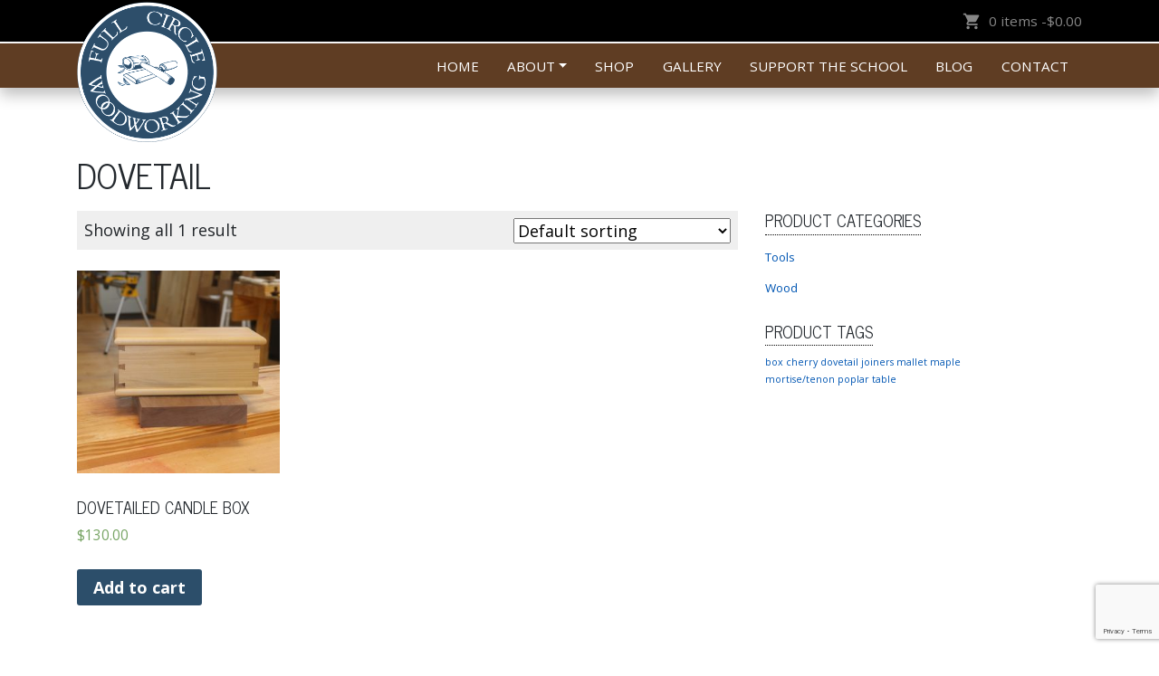

--- FILE ---
content_type: text/html; charset=UTF-8
request_url: https://fullcircleww.com/product-tag/dovetail/
body_size: 7675
content:
<!DOCTYPE html><html
lang=en-US><head><style>img.lazy{min-height:1px}</style><link
href=https://fullcircleww.com/wp-content/plugins/w3-total-cache/pub/js/lazyload.min.js as=script>
 <script>(function(w,d,s,l,i){w[l]=w[l]||[];w[l].push({'gtm.start':
	new Date().getTime(),event:'gtm.js'});var f=d.getElementsByTagName(s)[0],
	j=d.createElement(s),dl=l!='dataLayer'?'&l='+l:'';j.async=true;j.src=
	'https://www.googletagmanager.com/gtm.js?id='+i+dl;f.parentNode.insertBefore(j,f);
	})(window,document,'script','dataLayer','GTM-5RSNTGT');</script> <meta
charset="UTF-8"><meta
name="viewport" content="width=device-width, initial-scale=1"><meta
http-equiv="X-UA-Compatible" content="IE=edge"><link
rel=profile href=http://gmpg.org/xfn/11><link
rel=pingback href=https://fullcircleww.com/xmlrpc.php><link
href="https://fonts.googleapis.com/css?family=News+Cycle|Roboto:400,700" rel=stylesheet><link
href="https://fonts.googleapis.com/css2?family=Open+Sans:ital,wght@0,400;0,700;1,400&display=swap" rel=stylesheet><link
href="https://fonts.googleapis.com/icon?family=Material+Icons" rel=stylesheet><title>dovetail Archives - Full Circle School of Woodworking</title><meta
name="robots" content="index, follow"><meta
name="googlebot" content="index, follow, max-snippet:-1, max-image-preview:large, max-video-preview:-1"><meta
name="bingbot" content="index, follow, max-snippet:-1, max-image-preview:large, max-video-preview:-1"><link
rel=canonical href=https://fullcircleww.com/product-tag/dovetail/ ><meta
property="og:locale" content="en_US"><meta
property="og:type" content="article"><meta
property="og:title" content="dovetail Archives - Full Circle School of Woodworking"><meta
property="og:url" content="https://fullcircleww.com/product-tag/dovetail/"><meta
property="og:site_name" content="Full Circle School of Woodworking"><meta
property="og:image" content="https://fullcircleww.com/wp-content/uploads/2019/07/logo.png"><meta
property="og:image:width" content="602"><meta
property="og:image:height" content="602"><meta
name="twitter:card" content="summary_large_image"> <script type=application/ld+json class=yoast-schema-graph>{"@context":"https://schema.org","@graph":[{"@type":"Organization","@id":"https://fullcircleww.com/#organization","name":"Full Circle School of Woodworking","url":"https://fullcircleww.com/","sameAs":["https://www.facebook.com/fullcircleschoolofwoodworking/","https://www.instagram.com/fullcirclewoodworking/","https://www.youtube.com/channel/UCtPxaeSKOltEkIHJ49TCkNw"],"logo":{"@type":"ImageObject","@id":"https://fullcircleww.com/#logo","inLanguage":"en-US","url":"https://fullcircleww.com/wp-content/uploads/2019/04/logo-1.png","width":602,"height":602,"caption":"Full Circle School of Woodworking"},"image":{"@id":"https://fullcircleww.com/#logo"}},{"@type":"WebSite","@id":"https://fullcircleww.com/#website","url":"https://fullcircleww.com/","name":"Full Circle School of Woodworking","description":"","publisher":{"@id":"https://fullcircleww.com/#organization"},"potentialAction":[{"@type":"SearchAction","target":"https://fullcircleww.com/?s={search_term_string}","query-input":"required name=search_term_string"}],"inLanguage":"en-US"},{"@type":"CollectionPage","@id":"https://fullcircleww.com/product-tag/dovetail/#webpage","url":"https://fullcircleww.com/product-tag/dovetail/","name":"dovetail Archives - Full Circle School of Woodworking","isPartOf":{"@id":"https://fullcircleww.com/#website"},"inLanguage":"en-US"}]}</script> <link
rel=dns-prefetch href=//www.google.com><link
rel=dns-prefetch href=//s.w.org><link
rel=alternate type=application/rss+xml title="Full Circle School of Woodworking &raquo; Feed" href=https://fullcircleww.com/feed/ ><link
rel=alternate type=application/rss+xml title="Full Circle School of Woodworking &raquo; Comments Feed" href=https://fullcircleww.com/comments/feed/ ><link
rel=alternate type=application/rss+xml title="Full Circle School of Woodworking &raquo; dovetail Tag Feed" href=https://fullcircleww.com/product-tag/dovetail/feed/ > <script>window._wpemojiSettings = {"baseUrl":"https:\/\/s.w.org\/images\/core\/emoji\/12.0.0-1\/72x72\/","ext":".png","svgUrl":"https:\/\/s.w.org\/images\/core\/emoji\/12.0.0-1\/svg\/","svgExt":".svg","source":{"concatemoji":"https:\/\/fullcircleww.com\/wp-includes\/js\/wp-emoji-release.min.js?ver=5.4.18"}};
			/*! This file is auto-generated */
			!function(e,a,t){var n,r,o,i=a.createElement("canvas"),p=i.getContext&&i.getContext("2d");function s(e,t){var a=String.fromCharCode;p.clearRect(0,0,i.width,i.height),p.fillText(a.apply(this,e),0,0);e=i.toDataURL();return p.clearRect(0,0,i.width,i.height),p.fillText(a.apply(this,t),0,0),e===i.toDataURL()}function c(e){var t=a.createElement("script");t.src=e,t.defer=t.type="text/javascript",a.getElementsByTagName("head")[0].appendChild(t)}for(o=Array("flag","emoji"),t.supports={everything:!0,everythingExceptFlag:!0},r=0;r<o.length;r++)t.supports[o[r]]=function(e){if(!p||!p.fillText)return!1;switch(p.textBaseline="top",p.font="600 32px Arial",e){case"flag":return s([127987,65039,8205,9895,65039],[127987,65039,8203,9895,65039])?!1:!s([55356,56826,55356,56819],[55356,56826,8203,55356,56819])&&!s([55356,57332,56128,56423,56128,56418,56128,56421,56128,56430,56128,56423,56128,56447],[55356,57332,8203,56128,56423,8203,56128,56418,8203,56128,56421,8203,56128,56430,8203,56128,56423,8203,56128,56447]);case"emoji":return!s([55357,56424,55356,57342,8205,55358,56605,8205,55357,56424,55356,57340],[55357,56424,55356,57342,8203,55358,56605,8203,55357,56424,55356,57340])}return!1}(o[r]),t.supports.everything=t.supports.everything&&t.supports[o[r]],"flag"!==o[r]&&(t.supports.everythingExceptFlag=t.supports.everythingExceptFlag&&t.supports[o[r]]);t.supports.everythingExceptFlag=t.supports.everythingExceptFlag&&!t.supports.flag,t.DOMReady=!1,t.readyCallback=function(){t.DOMReady=!0},t.supports.everything||(n=function(){t.readyCallback()},a.addEventListener?(a.addEventListener("DOMContentLoaded",n,!1),e.addEventListener("load",n,!1)):(e.attachEvent("onload",n),a.attachEvent("onreadystatechange",function(){"complete"===a.readyState&&t.readyCallback()})),(n=t.source||{}).concatemoji?c(n.concatemoji):n.wpemoji&&n.twemoji&&(c(n.twemoji),c(n.wpemoji)))}(window,document,window._wpemojiSettings);</script> <style>img.wp-smiley,
img.emoji {
	display: inline !important;
	border: none !important;
	box-shadow: none !important;
	height: 1em !important;
	width: 1em !important;
	margin: 0 .07em !important;
	vertical-align: -0.1em !important;
	background: none !important;
	padding: 0 !important;
}</style><link
rel=stylesheet id=parent-style-css  href='https://fullcircleww.com/wp-content/themes/wp-bootstrap-starter/style.css?ver=5.4.18' type=text/css media=all><link
rel=stylesheet id=wp-block-library-css  href='https://fullcircleww.com/wp-includes/css/dist/block-library/style.min.css?ver=5.4.18' type=text/css media=all><link
rel=stylesheet id=wc-block-style-css  href='https://fullcircleww.com/wp-content/plugins/woocommerce/packages/woocommerce-blocks/build/style.css?ver=2.5.16' type=text/css media=all><link
rel=stylesheet id=convertkit-broadcasts-css  href='https://fullcircleww.com/wp-content/plugins/convertkit/resources/frontend/css/broadcasts.css?ver=2.2.5' type=text/css media=all><link
rel=stylesheet id=convertkit-button-css  href='https://fullcircleww.com/wp-content/plugins/convertkit/resources/frontend/css/button.css?ver=2.2.5' type=text/css media=all><link
rel=stylesheet id=contact-form-7-css  href='https://fullcircleww.com/wp-content/plugins/contact-form-7/includes/css/styles.css?ver=5.1.9' type=text/css media=all><link
rel=stylesheet id=social-icons-general-css  href='//fullcircleww.com/wp-content/plugins/social-icons/assets/css/social-icons.css?ver=1.7.4' type=text/css media=all><link
rel=stylesheet id=woocommerce-layout-css  href='https://fullcircleww.com/wp-content/plugins/woocommerce/assets/css/woocommerce-layout.css?ver=4.1.4' type=text/css media=all><link
rel=stylesheet id=woocommerce-smallscreen-css  href='https://fullcircleww.com/wp-content/plugins/woocommerce/assets/css/woocommerce-smallscreen.css?ver=4.1.4' type=text/css media='only screen and (max-width: 768px)'><link
rel=stylesheet id=woocommerce-general-css  href='https://fullcircleww.com/wp-content/plugins/woocommerce/assets/css/woocommerce.css?ver=4.1.4' type=text/css media=all><style id=woocommerce-inline-inline-css>.woocommerce form .form-row .required { visibility: visible; }</style><link
rel=stylesheet id=wp-bootstrap-starter-bootstrap-css-css  href='https://fullcircleww.com/wp-content/themes/wp-bootstrap-starter/inc/assets/css/bootstrap.min.css?ver=5.4.18' type=text/css media=all><link
rel=stylesheet id=wp-bootstrap-starter-fontawesome-cdn-css  href='https://fullcircleww.com/wp-content/themes/wp-bootstrap-starter/inc/assets/css/fontawesome.min.css?ver=5.4.18' type=text/css media=all><link
rel=stylesheet id=wp-bootstrap-starter-style-css  href='https://fullcircleww.com/wp-content/themes/wp-bootstrap-child/style.css?ver=5.4.18' type=text/css media=all> <script src=https://fullcircleww.com/wp-content/cache/minify/0ae95.js></script> <script>var wc_add_to_cart_params = {"ajax_url":"\/wp-admin\/admin-ajax.php","wc_ajax_url":"\/?wc-ajax=%%endpoint%%","i18n_view_cart":"View cart","cart_url":"https:\/\/fullcircleww.com\/cart\/","is_cart":"","cart_redirect_after_add":"yes"};</script> <script src=https://fullcircleww.com/wp-content/cache/minify/1fb96.js></script> <!--[if lt IE 9]> <script src='https://fullcircleww.com/wp-content/themes/wp-bootstrap-starter/inc/assets/js/html5.js?ver=3.7.0'></script> <![endif]--><link
rel=https://api.w.org/ href=https://fullcircleww.com/wp-json/ ><link
rel=EditURI type=application/rsd+xml title=RSD href=https://fullcircleww.com/xmlrpc.php?rsd><link
rel=wlwmanifest type=application/wlwmanifest+xml href=https://fullcircleww.com/wp-includes/wlwmanifest.xml><meta
name="generator" content="WordPress 5.4.18"><meta
name="generator" content="WooCommerce 4.1.4"> <script>document.documentElement.className = document.documentElement.className.replace( 'no-js', 'js' );</script> <style>.no-js img.lazyload { display: none; }
			figure.wp-block-image img.lazyloading { min-width: 150px; }
							.lazyload, .lazyloading { opacity: 0; }
				.lazyloaded {
					opacity: 1;
					transition: opacity 400ms;
					transition-delay: 0ms;
				}</style><link
rel=pingback href=https://fullcircleww.com/xmlrpc.php><style>#page-sub-header { background: #fff; }</style><noscript><style>.woocommerce-product-gallery{ opacity: 1 !important; }</style></noscript><meta
name="generator" content="Powered by WPBakery Page Builder - drag and drop page builder for WordPress."><link
rel=icon href=https://fullcircleww.com/wp-content/uploads/2019/07/cropped-logo-32x32.png sizes=32x32><link
rel=icon href=https://fullcircleww.com/wp-content/uploads/2019/07/cropped-logo-192x192.png sizes=192x192><link
rel=apple-touch-icon href=https://fullcircleww.com/wp-content/uploads/2019/07/cropped-logo-180x180.png><meta
name="msapplication-TileImage" content="https://fullcircleww.com/wp-content/uploads/2019/07/cropped-logo-270x270.png">
<noscript><style>.wpb_animate_when_almost_visible { opacity: 1; }</style></noscript></head><body
class="archive tax-product_tag term-dovetail term-33 theme-wp-bootstrap-starter woocommerce woocommerce-page woocommerce-no-js hfeed wpb-js-composer js-comp-ver-6.2.0 vc_responsive">
<noscript><iframe
height=0 width=0 style=display:none;visibility:hidden data-src="https://www.googletagmanager.com/ns.html?id=GTM-5RSNTGT" class=lazyload src="[data-uri]"></iframe></noscript><div
class=notifications-bar><div
class=container><a
class="cart-link d-flex align-items-center justify-content-center justify-content-sm-start float-sm-right mt-3 mt-sm-0" href=https://fullcircleww.com/cart/ title="View your shopping cart">
<span
class="material-icons mr-2">shopping_cart</span>
0 items - <span
class="woocommerce-Price-amount amount"><span
class=woocommerce-Price-currencySymbol>&#36;</span>0.00</span>		</a></div></div><div
id=page class=site>
<a
class="skip-link screen-reader-text" href=#content>Skip to content</a><header
id=masthead class="site-header navbar-static-top navbar-light" role=banner><div
class=container><nav
class="navbar navbar-expand-md navbar-dark p-0"><div
class="d-inline-block d-sm-none navbar-brand">
<a
class=logo href=https://fullcircleww.com/ >
<img
alt="Full Circle School of Woodworking" data-src=https://fullcircleww.com/wp-content/uploads/2019/07/logo.png class=lazyload src="[data-uri]"><noscript><img
alt="Full Circle School of Woodworking" data-src=https://fullcircleww.com/wp-content/uploads/2019/07/logo.png class=lazyload src="[data-uri]"><noscript><img
class=lazy src="data:image/svg+xml,%3Csvg%20xmlns='http://www.w3.org/2000/svg'%20viewBox='0%200%20602%20602'%3E%3C/svg%3E" data-src=https://fullcircleww.com/wp-content/uploads/2019/07/logo.png alt="Full Circle School of Woodworking"></noscript></noscript>
</a></div><button
class=navbar-toggler type=button data-toggle=collapse data-target=#main-nav aria-controls aria-expanded=false aria-label="Toggle navigation">
<span
class=navbar-toggler-icon></span>
</button><div
id=main-nav class="collapse navbar-collapse justify-content-end"><ul
id=menu-top-nav class=navbar-nav><li
itemscope=itemscope itemtype=https://www.schema.org/SiteNavigationElement id=menu-item-21 class="menu-item menu-item-type-post_type menu-item-object-page menu-item-home menu-item-21 nav-item"><a
title=Home href=https://fullcircleww.com/ class=nav-link>Home</a></li>
<li
itemscope=itemscope itemtype=https://www.schema.org/SiteNavigationElement id=menu-item-22 class="menu-item menu-item-type-custom menu-item-object-custom menu-item-has-children dropdown menu-item-22 nav-item"><a
title=About href=# data-toggle=dropdown aria-haspopup=true aria-expanded=false class="dropdown-toggle nav-link" id=menu-item-dropdown-22>About</a><ul
class=dropdown-menu aria-labelledby=menu-item-dropdown-22 role=menu>
<li
itemscope=itemscope itemtype=https://www.schema.org/SiteNavigationElement id=menu-item-113 class="menu-item menu-item-type-post_type menu-item-object-page menu-item-113 nav-item"><a
title="About Wayne Miller" href=https://fullcircleww.com/about/wayne-miller-hand-tool-woodworking/ class=dropdown-item>About Wayne Miller</a></li>
<li
itemscope=itemscope itemtype=https://www.schema.org/SiteNavigationElement id=menu-item-111 class="menu-item menu-item-type-post_type menu-item-object-page menu-item-111 nav-item"><a
title="What We Offer" href=https://fullcircleww.com/about/what-we-offer/ class=dropdown-item>What We Offer</a></li></ul>
</li>
<li
itemscope=itemscope itemtype=https://www.schema.org/SiteNavigationElement id=menu-item-515 class="menu-item menu-item-type-post_type menu-item-object-page menu-item-515 nav-item"><a
title=Shop href=https://fullcircleww.com/shop/ class=nav-link>Shop</a></li>
<li
itemscope=itemscope itemtype=https://www.schema.org/SiteNavigationElement id=menu-item-120 class="menu-item menu-item-type-post_type menu-item-object-page menu-item-120 nav-item"><a
title=Gallery href=https://fullcircleww.com/gallery/ class=nav-link>Gallery</a></li>
<li
itemscope=itemscope itemtype=https://www.schema.org/SiteNavigationElement id=menu-item-653 class="menu-item menu-item-type-post_type menu-item-object-page menu-item-653 nav-item"><a
title="Support the School" href=https://fullcircleww.com/support-the-school/ class=nav-link>Support the School</a></li>
<li
itemscope=itemscope itemtype=https://www.schema.org/SiteNavigationElement id=menu-item-755 class="menu-item menu-item-type-post_type menu-item-object-page menu-item-755 nav-item"><a
title=Blog href=https://fullcircleww.com/blog/ class=nav-link>Blog</a></li>
<li
itemscope=itemscope itemtype=https://www.schema.org/SiteNavigationElement id=menu-item-126 class="menu-item menu-item-type-post_type menu-item-object-page menu-item-126 nav-item"><a
title=Contact href=https://fullcircleww.com/contact/ class=nav-link>Contact</a></li></ul></div></nav></div></header><div
id=content class=site-content><div
class=container>
<a
class="d-none d-sm-inline-block logo" href=https://fullcircleww.com/ >
<img
alt="Full Circle School of Woodworking" data-src=https://fullcircleww.com/wp-content/uploads/2019/07/logo.png class=lazyload src="[data-uri]"><noscript><img
alt="Full Circle School of Woodworking" data-src=https://fullcircleww.com/wp-content/uploads/2019/07/logo.png class=lazyload src="[data-uri]"><noscript><img
class=lazy src="data:image/svg+xml,%3Csvg%20xmlns='http://www.w3.org/2000/svg'%20viewBox='0%200%20602%20602'%3E%3C/svg%3E" data-src=https://fullcircleww.com/wp-content/uploads/2019/07/logo.png alt="Full Circle School of Woodworking"></noscript></noscript>
</a><div
class=row><section
id=primary class="content-area col-xs-12 col-sm-8"><main
id=main class=site-main role=main><h1 class="page-title">dovetail</h1><div
class=woocommerce-notices-wrapper></div><div
class="shop-meta mb-4"><p
class=woocommerce-result-count>
Showing all 1 result</p><form
class="d-block d-sm-inline float-none float-sm-right" method=get>
<select
name=orderby class=orderby aria-label="Shop order"><option
value=menu_order  selected=selected>Default sorting</option><option
value=popularity >Sort by popularity</option><option
value=date >Sort by latest</option><option
value=price >Sort by price: low to high</option><option
value=price-desc >Sort by price: high to low</option>
</select>
<input
type=hidden name=paged value=1></form></div><ul
class="products columns-3"><li
class="product type-product post-623 status-publish first instock product_cat-wood product_tag-box product_tag-dovetail product_tag-poplar has-post-thumbnail sold-individually shipping-taxable purchasable product-type-simple">
<a
href=https://fullcircleww.com/product/dovetailed-candle-box/ class="woocommerce-LoopProduct-link woocommerce-loop-product__link"><img
width=300 height=300   alt data-srcset="https://fullcircleww.com/wp-content/uploads/2021/05/IMG_0521-300x300.jpg 300w, https://fullcircleww.com/wp-content/uploads/2021/05/IMG_0521-150x150.jpg 150w, https://fullcircleww.com/wp-content/uploads/2021/05/IMG_0521-100x100.jpg 100w"  data-src=https://fullcircleww.com/wp-content/uploads/2021/05/IMG_0521-300x300.jpg data-sizes="(max-width: 300px) 100vw, 300px" class="attachment-woocommerce_thumbnail size-woocommerce_thumbnail lazyload" src="[data-uri]"><noscript><img
width=300 height=300 src="data:image/svg+xml,%3Csvg%20xmlns='http://www.w3.org/2000/svg'%20viewBox='0%200%20300%20300'%3E%3C/svg%3E" data-src=https://fullcircleww.com/wp-content/uploads/2021/05/IMG_0521-300x300.jpg class="attachment-woocommerce_thumbnail size-woocommerce_thumbnail lazy" alt data-srcset="https://fullcircleww.com/wp-content/uploads/2021/05/IMG_0521-300x300.jpg 300w, https://fullcircleww.com/wp-content/uploads/2021/05/IMG_0521-150x150.jpg 150w, https://fullcircleww.com/wp-content/uploads/2021/05/IMG_0521-100x100.jpg 100w" data-sizes="(max-width: 300px) 100vw, 300px"></noscript><h2 class="woocommerce-loop-product__title">DOVETAILED CANDLE BOX</h2>
<span
class=price><span
class="woocommerce-Price-amount amount"><span
class=woocommerce-Price-currencySymbol>&#36;</span>130.00</span></span>
</a><a
href="?add-to-cart=623" data-quantity=1 class="button product_type_simple add_to_cart_button ajax_add_to_cart" data-product_id=623 data-product_sku aria-label="Add &ldquo;DOVETAILED CANDLE BOX&rdquo; to your cart" rel=nofollow>Add to cart</a></li></ul></main></section><aside
id=secondary class="mt-sm-5 mt-lg-0 d-none d-sm-block widget-area col-sm-3" role=complementary><section
id=woocommerce_product_categories-3 class="widget woocommerce widget_product_categories"><h3 class="widget-title">Product categories</h3><ul
class=product-categories><li
class="cat-item cat-item-42"><a
href=https://fullcircleww.com/product-category/tools/ >Tools</a></li>
<li
class="cat-item cat-item-23"><a
href=https://fullcircleww.com/product-category/wood/ >Wood</a></li></ul></section><section
id=woocommerce_product_tag_cloud-3 class="widget woocommerce widget_product_tag_cloud"><h3 class="widget-title">Product tags</h3><div
class=tagcloud><a
href=https://fullcircleww.com/product-tag/box/ class="tag-cloud-link tag-link-35 tag-link-position-1" style="font-size: 8pt;" aria-label="box (1 product)">box</a>
<a
href=https://fullcircleww.com/product-tag/cherry/ class="tag-cloud-link tag-link-37 tag-link-position-2" style="font-size: 8pt;" aria-label="cherry (1 product)">cherry</a>
<a
href=https://fullcircleww.com/product-tag/dovetail/ class="tag-cloud-link tag-link-33 tag-link-position-3" style="font-size: 8pt;" aria-label="dovetail (1 product)">dovetail</a>
<a
href=https://fullcircleww.com/product-tag/joiners/ class="tag-cloud-link tag-link-41 tag-link-position-4" style="font-size: 8pt;" aria-label="joiners (1 product)">joiners</a>
<a
href=https://fullcircleww.com/product-tag/mallet/ class="tag-cloud-link tag-link-39 tag-link-position-5" style="font-size: 8pt;" aria-label="mallet (1 product)">mallet</a>
<a
href=https://fullcircleww.com/product-tag/maple/ class="tag-cloud-link tag-link-40 tag-link-position-6" style="font-size: 8pt;" aria-label="maple (1 product)">maple</a>
<a
href=https://fullcircleww.com/product-tag/mortise-tenon/ class="tag-cloud-link tag-link-38 tag-link-position-7" style="font-size: 8pt;" aria-label="mortise/tenon (1 product)">mortise/tenon</a>
<a
href=https://fullcircleww.com/product-tag/poplar/ class="tag-cloud-link tag-link-34 tag-link-position-8" style="font-size: 8pt;" aria-label="poplar (1 product)">poplar</a>
<a
href=https://fullcircleww.com/product-tag/table/ class="tag-cloud-link tag-link-36 tag-link-position-9" style="font-size: 8pt;" aria-label="table (1 product)">table</a></div></section></aside></div></div></div><footer
id=colophon class="mt-5 site-footer navbar-light" role=contentinfo><div
class="container py-4"><div
class=row><div
class="col-2 d-none d-sm-block">
<img
data-src=/wp-content/themes/wp-bootstrap-child/images/logo.png class="img-fluid lazyload" src="[data-uri]"><noscript><img
src="data:image/svg+xml,%3Csvg%20xmlns='http://www.w3.org/2000/svg'%20viewBox='0%200%201%201'%3E%3C/svg%3E" data-src=/wp-content/themes/wp-bootstrap-child/images/logo.png class="img-fluid lazy"></noscript></div><div
class="col-6 pt-4"><div
class=menu-footer-menu-container><ul
id=menu-footer-menu class="nav d-inline-flex justify-content-start justify-content-sm-center"><li
id=menu-item-41 class="menu-item menu-item-type-post_type menu-item-object-page menu-item-home menu-item-41"><a
href=https://fullcircleww.com/ >Home</a></li>
<li
id=menu-item-301 class="menu-item menu-item-type-post_type menu-item-object-page menu-item-301"><a
href=https://fullcircleww.com/gallery/ >Gallery</a></li>
<li
id=menu-item-308 class="menu-item menu-item-type-post_type menu-item-object-page menu-item-308"><a
href=https://fullcircleww.com/resources/other-schools/ >Other Schools</a></li>
<li
id=menu-item-307 class="menu-item menu-item-type-post_type menu-item-object-page menu-item-307"><a
href=https://fullcircleww.com/resources/spanish-workbook-lessons/ >Spanish Workbook Lessons</a></li>
<li
id=menu-item-330 class="menu-item menu-item-type-post_type menu-item-object-page menu-item-330"><a
href=https://fullcircleww.com/contact/ >Contact</a></li></ul></div></div><div
class="col-6 col-sm-4 pt-4">
<span
class="d-block mb-2">Full Circle School of Woodworking</span><div
class="d-flex align-items-center mb-2">
<i
class="material-icons mr-2">location_on</i>
<a
target=_blank href="https://www.google.com/maps/place/809+Imogene+Ct,+Azle,+TX+76020/@32.9617,-97.527749,14z/data=!4m5!3m4!1s0x864de41efe0a1d7f:0xf1ff1386d94d6393!8m2!3d32.9617004!4d-97.5277493?hl=en-US">809 Imogene Ct, Azle, TX 76020</a></div><div
class="d-flex align-items-center mb-2">
<i
class="material-icons mr-2">call</i>
<a
href=tel:18174441122>(817)444-1122</a></div><div>
<a
href=https://gab.com/FullCircleWW target=_blank>Visit us on <img
width=45 height=45 data-src=/wp-content/themes/wp-bootstrap-child/images/gab-logo.png class=lazyload src="[data-uri]"><noscript><img
class=lazy width=45 height=45 src="data:image/svg+xml,%3Csvg%20xmlns='http://www.w3.org/2000/svg'%20viewBox='0%200%2045%2045'%3E%3C/svg%3E" data-src=/wp-content/themes/wp-bootstrap-child/images/gab-logo.png></noscript></a></div>
<?php// echo do_shortcode("[social_icons_group id='275']"); ?></div></div></div></footer><div
class=container><div
class="site-info text-center py-3">
&copy; 2026 Full Circle School of Woodworking - All Rights Reserved</div></div></div> <script>var c = document.body.className;
		c = c.replace(/woocommerce-no-js/, 'woocommerce-js');
		document.body.className = c;</script> <script>var convertkit_broadcasts = {"ajax_url":"https:\/\/fullcircleww.com\/wp-admin\/admin-ajax.php","action":"convertkit_broadcasts_render","debug":""};</script> <script src=https://fullcircleww.com/wp-content/cache/minify/d82b4.js></script> <script>var wpcf7 = {"apiSettings":{"root":"https:\/\/fullcircleww.com\/wp-json\/contact-form-7\/v1","namespace":"contact-form-7\/v1"},"cached":"1"};</script> <script src=https://fullcircleww.com/wp-content/cache/minify/0fef6.js></script> <script>var convertkit = {"ajaxurl":"https:\/\/fullcircleww.com\/wp-admin\/admin-ajax.php","debug":"","nonce":"f1c401d28e","subscriber_id":"","tag":"","post_id":"623"};</script> <script src=https://fullcircleww.com/wp-content/cache/minify/a5059.js></script> <script>var woocommerce_params = {"ajax_url":"\/wp-admin\/admin-ajax.php","wc_ajax_url":"\/?wc-ajax=%%endpoint%%"};</script> <script src=https://fullcircleww.com/wp-content/cache/minify/63a69.js></script> <script>var wc_cart_fragments_params = {"ajax_url":"\/wp-admin\/admin-ajax.php","wc_ajax_url":"\/?wc-ajax=%%endpoint%%","cart_hash_key":"wc_cart_hash_8b4638c247519f31df8a83baa2ab18aa","fragment_name":"wc_fragments_8b4638c247519f31df8a83baa2ab18aa","request_timeout":"5000"};</script> <script src=https://fullcircleww.com/wp-content/cache/minify/b4041.js></script> <script src='https://www.google.com/recaptcha/api.js?render=6LdU6p0UAAAAADG2ddqLUyPscuCTxplbOZ7uuLgE&#038;ver=3.0'></script> <script src=https://fullcircleww.com/wp-content/cache/minify/a11ab.js></script> <script>var woocommerce_price_slider_params = {"currency_format_num_decimals":"0","currency_format_symbol":"$","currency_format_decimal_sep":".","currency_format_thousand_sep":",","currency_format":"%s%v"};</script> <script src=https://fullcircleww.com/wp-content/cache/minify/97206.js></script> <script>( function( sitekey, actions ) {

	document.addEventListener( 'DOMContentLoaded', function( event ) {
		var wpcf7recaptcha = {

			execute: function( action ) {
				grecaptcha.execute(
					sitekey,
					{ action: action }
				).then( function( token ) {
					var event = new CustomEvent( 'wpcf7grecaptchaexecuted', {
						detail: {
							action: action,
							token: token,
						},
					} );

					document.dispatchEvent( event );
				} );
			},

			executeOnHomepage: function() {
				wpcf7recaptcha.execute( actions[ 'homepage' ] );
			},

			executeOnContactform: function() {
				wpcf7recaptcha.execute( actions[ 'contactform' ] );
			},

		};

		grecaptcha.ready(
			wpcf7recaptcha.executeOnHomepage
		);

		document.addEventListener( 'change',
			wpcf7recaptcha.executeOnContactform, false
		);

		document.addEventListener( 'wpcf7submit',
			wpcf7recaptcha.executeOnHomepage, false
		);

	} );

	document.addEventListener( 'wpcf7grecaptchaexecuted', function( event ) {
		var fields = document.querySelectorAll(
			"form.wpcf7-form input[name='g-recaptcha-response']"
		);

		for ( var i = 0; i < fields.length; i++ ) {
			var field = fields[ i ];
			field.setAttribute( 'value', event.detail.token );
		}
	} );

} )(
	'6LdU6p0UAAAAADG2ddqLUyPscuCTxplbOZ7uuLgE',
	{"homepage":"homepage","contactform":"contactform"}
);</script> <script>window.w3tc_lazyload=1,window.lazyLoadOptions={elements_selector:".lazy",callback_loaded:function(t){var e;try{e=new CustomEvent("w3tc_lazyload_loaded",{detail:{e:t}})}catch(a){(e=document.createEvent("CustomEvent")).initCustomEvent("w3tc_lazyload_loaded",!1,!1,{e:t})}window.dispatchEvent(e)}}</script><script async src=https://fullcircleww.com/wp-content/cache/minify/1615d.js></script> </body></html>

--- FILE ---
content_type: text/html; charset=utf-8
request_url: https://www.google.com/recaptcha/api2/anchor?ar=1&k=6LdU6p0UAAAAADG2ddqLUyPscuCTxplbOZ7uuLgE&co=aHR0cHM6Ly9mdWxsY2lyY2xld3cuY29tOjQ0Mw..&hl=en&v=N67nZn4AqZkNcbeMu4prBgzg&size=invisible&anchor-ms=20000&execute-ms=30000&cb=vkfl0fkq85r9
body_size: 48708
content:
<!DOCTYPE HTML><html dir="ltr" lang="en"><head><meta http-equiv="Content-Type" content="text/html; charset=UTF-8">
<meta http-equiv="X-UA-Compatible" content="IE=edge">
<title>reCAPTCHA</title>
<style type="text/css">
/* cyrillic-ext */
@font-face {
  font-family: 'Roboto';
  font-style: normal;
  font-weight: 400;
  font-stretch: 100%;
  src: url(//fonts.gstatic.com/s/roboto/v48/KFO7CnqEu92Fr1ME7kSn66aGLdTylUAMa3GUBHMdazTgWw.woff2) format('woff2');
  unicode-range: U+0460-052F, U+1C80-1C8A, U+20B4, U+2DE0-2DFF, U+A640-A69F, U+FE2E-FE2F;
}
/* cyrillic */
@font-face {
  font-family: 'Roboto';
  font-style: normal;
  font-weight: 400;
  font-stretch: 100%;
  src: url(//fonts.gstatic.com/s/roboto/v48/KFO7CnqEu92Fr1ME7kSn66aGLdTylUAMa3iUBHMdazTgWw.woff2) format('woff2');
  unicode-range: U+0301, U+0400-045F, U+0490-0491, U+04B0-04B1, U+2116;
}
/* greek-ext */
@font-face {
  font-family: 'Roboto';
  font-style: normal;
  font-weight: 400;
  font-stretch: 100%;
  src: url(//fonts.gstatic.com/s/roboto/v48/KFO7CnqEu92Fr1ME7kSn66aGLdTylUAMa3CUBHMdazTgWw.woff2) format('woff2');
  unicode-range: U+1F00-1FFF;
}
/* greek */
@font-face {
  font-family: 'Roboto';
  font-style: normal;
  font-weight: 400;
  font-stretch: 100%;
  src: url(//fonts.gstatic.com/s/roboto/v48/KFO7CnqEu92Fr1ME7kSn66aGLdTylUAMa3-UBHMdazTgWw.woff2) format('woff2');
  unicode-range: U+0370-0377, U+037A-037F, U+0384-038A, U+038C, U+038E-03A1, U+03A3-03FF;
}
/* math */
@font-face {
  font-family: 'Roboto';
  font-style: normal;
  font-weight: 400;
  font-stretch: 100%;
  src: url(//fonts.gstatic.com/s/roboto/v48/KFO7CnqEu92Fr1ME7kSn66aGLdTylUAMawCUBHMdazTgWw.woff2) format('woff2');
  unicode-range: U+0302-0303, U+0305, U+0307-0308, U+0310, U+0312, U+0315, U+031A, U+0326-0327, U+032C, U+032F-0330, U+0332-0333, U+0338, U+033A, U+0346, U+034D, U+0391-03A1, U+03A3-03A9, U+03B1-03C9, U+03D1, U+03D5-03D6, U+03F0-03F1, U+03F4-03F5, U+2016-2017, U+2034-2038, U+203C, U+2040, U+2043, U+2047, U+2050, U+2057, U+205F, U+2070-2071, U+2074-208E, U+2090-209C, U+20D0-20DC, U+20E1, U+20E5-20EF, U+2100-2112, U+2114-2115, U+2117-2121, U+2123-214F, U+2190, U+2192, U+2194-21AE, U+21B0-21E5, U+21F1-21F2, U+21F4-2211, U+2213-2214, U+2216-22FF, U+2308-230B, U+2310, U+2319, U+231C-2321, U+2336-237A, U+237C, U+2395, U+239B-23B7, U+23D0, U+23DC-23E1, U+2474-2475, U+25AF, U+25B3, U+25B7, U+25BD, U+25C1, U+25CA, U+25CC, U+25FB, U+266D-266F, U+27C0-27FF, U+2900-2AFF, U+2B0E-2B11, U+2B30-2B4C, U+2BFE, U+3030, U+FF5B, U+FF5D, U+1D400-1D7FF, U+1EE00-1EEFF;
}
/* symbols */
@font-face {
  font-family: 'Roboto';
  font-style: normal;
  font-weight: 400;
  font-stretch: 100%;
  src: url(//fonts.gstatic.com/s/roboto/v48/KFO7CnqEu92Fr1ME7kSn66aGLdTylUAMaxKUBHMdazTgWw.woff2) format('woff2');
  unicode-range: U+0001-000C, U+000E-001F, U+007F-009F, U+20DD-20E0, U+20E2-20E4, U+2150-218F, U+2190, U+2192, U+2194-2199, U+21AF, U+21E6-21F0, U+21F3, U+2218-2219, U+2299, U+22C4-22C6, U+2300-243F, U+2440-244A, U+2460-24FF, U+25A0-27BF, U+2800-28FF, U+2921-2922, U+2981, U+29BF, U+29EB, U+2B00-2BFF, U+4DC0-4DFF, U+FFF9-FFFB, U+10140-1018E, U+10190-1019C, U+101A0, U+101D0-101FD, U+102E0-102FB, U+10E60-10E7E, U+1D2C0-1D2D3, U+1D2E0-1D37F, U+1F000-1F0FF, U+1F100-1F1AD, U+1F1E6-1F1FF, U+1F30D-1F30F, U+1F315, U+1F31C, U+1F31E, U+1F320-1F32C, U+1F336, U+1F378, U+1F37D, U+1F382, U+1F393-1F39F, U+1F3A7-1F3A8, U+1F3AC-1F3AF, U+1F3C2, U+1F3C4-1F3C6, U+1F3CA-1F3CE, U+1F3D4-1F3E0, U+1F3ED, U+1F3F1-1F3F3, U+1F3F5-1F3F7, U+1F408, U+1F415, U+1F41F, U+1F426, U+1F43F, U+1F441-1F442, U+1F444, U+1F446-1F449, U+1F44C-1F44E, U+1F453, U+1F46A, U+1F47D, U+1F4A3, U+1F4B0, U+1F4B3, U+1F4B9, U+1F4BB, U+1F4BF, U+1F4C8-1F4CB, U+1F4D6, U+1F4DA, U+1F4DF, U+1F4E3-1F4E6, U+1F4EA-1F4ED, U+1F4F7, U+1F4F9-1F4FB, U+1F4FD-1F4FE, U+1F503, U+1F507-1F50B, U+1F50D, U+1F512-1F513, U+1F53E-1F54A, U+1F54F-1F5FA, U+1F610, U+1F650-1F67F, U+1F687, U+1F68D, U+1F691, U+1F694, U+1F698, U+1F6AD, U+1F6B2, U+1F6B9-1F6BA, U+1F6BC, U+1F6C6-1F6CF, U+1F6D3-1F6D7, U+1F6E0-1F6EA, U+1F6F0-1F6F3, U+1F6F7-1F6FC, U+1F700-1F7FF, U+1F800-1F80B, U+1F810-1F847, U+1F850-1F859, U+1F860-1F887, U+1F890-1F8AD, U+1F8B0-1F8BB, U+1F8C0-1F8C1, U+1F900-1F90B, U+1F93B, U+1F946, U+1F984, U+1F996, U+1F9E9, U+1FA00-1FA6F, U+1FA70-1FA7C, U+1FA80-1FA89, U+1FA8F-1FAC6, U+1FACE-1FADC, U+1FADF-1FAE9, U+1FAF0-1FAF8, U+1FB00-1FBFF;
}
/* vietnamese */
@font-face {
  font-family: 'Roboto';
  font-style: normal;
  font-weight: 400;
  font-stretch: 100%;
  src: url(//fonts.gstatic.com/s/roboto/v48/KFO7CnqEu92Fr1ME7kSn66aGLdTylUAMa3OUBHMdazTgWw.woff2) format('woff2');
  unicode-range: U+0102-0103, U+0110-0111, U+0128-0129, U+0168-0169, U+01A0-01A1, U+01AF-01B0, U+0300-0301, U+0303-0304, U+0308-0309, U+0323, U+0329, U+1EA0-1EF9, U+20AB;
}
/* latin-ext */
@font-face {
  font-family: 'Roboto';
  font-style: normal;
  font-weight: 400;
  font-stretch: 100%;
  src: url(//fonts.gstatic.com/s/roboto/v48/KFO7CnqEu92Fr1ME7kSn66aGLdTylUAMa3KUBHMdazTgWw.woff2) format('woff2');
  unicode-range: U+0100-02BA, U+02BD-02C5, U+02C7-02CC, U+02CE-02D7, U+02DD-02FF, U+0304, U+0308, U+0329, U+1D00-1DBF, U+1E00-1E9F, U+1EF2-1EFF, U+2020, U+20A0-20AB, U+20AD-20C0, U+2113, U+2C60-2C7F, U+A720-A7FF;
}
/* latin */
@font-face {
  font-family: 'Roboto';
  font-style: normal;
  font-weight: 400;
  font-stretch: 100%;
  src: url(//fonts.gstatic.com/s/roboto/v48/KFO7CnqEu92Fr1ME7kSn66aGLdTylUAMa3yUBHMdazQ.woff2) format('woff2');
  unicode-range: U+0000-00FF, U+0131, U+0152-0153, U+02BB-02BC, U+02C6, U+02DA, U+02DC, U+0304, U+0308, U+0329, U+2000-206F, U+20AC, U+2122, U+2191, U+2193, U+2212, U+2215, U+FEFF, U+FFFD;
}
/* cyrillic-ext */
@font-face {
  font-family: 'Roboto';
  font-style: normal;
  font-weight: 500;
  font-stretch: 100%;
  src: url(//fonts.gstatic.com/s/roboto/v48/KFO7CnqEu92Fr1ME7kSn66aGLdTylUAMa3GUBHMdazTgWw.woff2) format('woff2');
  unicode-range: U+0460-052F, U+1C80-1C8A, U+20B4, U+2DE0-2DFF, U+A640-A69F, U+FE2E-FE2F;
}
/* cyrillic */
@font-face {
  font-family: 'Roboto';
  font-style: normal;
  font-weight: 500;
  font-stretch: 100%;
  src: url(//fonts.gstatic.com/s/roboto/v48/KFO7CnqEu92Fr1ME7kSn66aGLdTylUAMa3iUBHMdazTgWw.woff2) format('woff2');
  unicode-range: U+0301, U+0400-045F, U+0490-0491, U+04B0-04B1, U+2116;
}
/* greek-ext */
@font-face {
  font-family: 'Roboto';
  font-style: normal;
  font-weight: 500;
  font-stretch: 100%;
  src: url(//fonts.gstatic.com/s/roboto/v48/KFO7CnqEu92Fr1ME7kSn66aGLdTylUAMa3CUBHMdazTgWw.woff2) format('woff2');
  unicode-range: U+1F00-1FFF;
}
/* greek */
@font-face {
  font-family: 'Roboto';
  font-style: normal;
  font-weight: 500;
  font-stretch: 100%;
  src: url(//fonts.gstatic.com/s/roboto/v48/KFO7CnqEu92Fr1ME7kSn66aGLdTylUAMa3-UBHMdazTgWw.woff2) format('woff2');
  unicode-range: U+0370-0377, U+037A-037F, U+0384-038A, U+038C, U+038E-03A1, U+03A3-03FF;
}
/* math */
@font-face {
  font-family: 'Roboto';
  font-style: normal;
  font-weight: 500;
  font-stretch: 100%;
  src: url(//fonts.gstatic.com/s/roboto/v48/KFO7CnqEu92Fr1ME7kSn66aGLdTylUAMawCUBHMdazTgWw.woff2) format('woff2');
  unicode-range: U+0302-0303, U+0305, U+0307-0308, U+0310, U+0312, U+0315, U+031A, U+0326-0327, U+032C, U+032F-0330, U+0332-0333, U+0338, U+033A, U+0346, U+034D, U+0391-03A1, U+03A3-03A9, U+03B1-03C9, U+03D1, U+03D5-03D6, U+03F0-03F1, U+03F4-03F5, U+2016-2017, U+2034-2038, U+203C, U+2040, U+2043, U+2047, U+2050, U+2057, U+205F, U+2070-2071, U+2074-208E, U+2090-209C, U+20D0-20DC, U+20E1, U+20E5-20EF, U+2100-2112, U+2114-2115, U+2117-2121, U+2123-214F, U+2190, U+2192, U+2194-21AE, U+21B0-21E5, U+21F1-21F2, U+21F4-2211, U+2213-2214, U+2216-22FF, U+2308-230B, U+2310, U+2319, U+231C-2321, U+2336-237A, U+237C, U+2395, U+239B-23B7, U+23D0, U+23DC-23E1, U+2474-2475, U+25AF, U+25B3, U+25B7, U+25BD, U+25C1, U+25CA, U+25CC, U+25FB, U+266D-266F, U+27C0-27FF, U+2900-2AFF, U+2B0E-2B11, U+2B30-2B4C, U+2BFE, U+3030, U+FF5B, U+FF5D, U+1D400-1D7FF, U+1EE00-1EEFF;
}
/* symbols */
@font-face {
  font-family: 'Roboto';
  font-style: normal;
  font-weight: 500;
  font-stretch: 100%;
  src: url(//fonts.gstatic.com/s/roboto/v48/KFO7CnqEu92Fr1ME7kSn66aGLdTylUAMaxKUBHMdazTgWw.woff2) format('woff2');
  unicode-range: U+0001-000C, U+000E-001F, U+007F-009F, U+20DD-20E0, U+20E2-20E4, U+2150-218F, U+2190, U+2192, U+2194-2199, U+21AF, U+21E6-21F0, U+21F3, U+2218-2219, U+2299, U+22C4-22C6, U+2300-243F, U+2440-244A, U+2460-24FF, U+25A0-27BF, U+2800-28FF, U+2921-2922, U+2981, U+29BF, U+29EB, U+2B00-2BFF, U+4DC0-4DFF, U+FFF9-FFFB, U+10140-1018E, U+10190-1019C, U+101A0, U+101D0-101FD, U+102E0-102FB, U+10E60-10E7E, U+1D2C0-1D2D3, U+1D2E0-1D37F, U+1F000-1F0FF, U+1F100-1F1AD, U+1F1E6-1F1FF, U+1F30D-1F30F, U+1F315, U+1F31C, U+1F31E, U+1F320-1F32C, U+1F336, U+1F378, U+1F37D, U+1F382, U+1F393-1F39F, U+1F3A7-1F3A8, U+1F3AC-1F3AF, U+1F3C2, U+1F3C4-1F3C6, U+1F3CA-1F3CE, U+1F3D4-1F3E0, U+1F3ED, U+1F3F1-1F3F3, U+1F3F5-1F3F7, U+1F408, U+1F415, U+1F41F, U+1F426, U+1F43F, U+1F441-1F442, U+1F444, U+1F446-1F449, U+1F44C-1F44E, U+1F453, U+1F46A, U+1F47D, U+1F4A3, U+1F4B0, U+1F4B3, U+1F4B9, U+1F4BB, U+1F4BF, U+1F4C8-1F4CB, U+1F4D6, U+1F4DA, U+1F4DF, U+1F4E3-1F4E6, U+1F4EA-1F4ED, U+1F4F7, U+1F4F9-1F4FB, U+1F4FD-1F4FE, U+1F503, U+1F507-1F50B, U+1F50D, U+1F512-1F513, U+1F53E-1F54A, U+1F54F-1F5FA, U+1F610, U+1F650-1F67F, U+1F687, U+1F68D, U+1F691, U+1F694, U+1F698, U+1F6AD, U+1F6B2, U+1F6B9-1F6BA, U+1F6BC, U+1F6C6-1F6CF, U+1F6D3-1F6D7, U+1F6E0-1F6EA, U+1F6F0-1F6F3, U+1F6F7-1F6FC, U+1F700-1F7FF, U+1F800-1F80B, U+1F810-1F847, U+1F850-1F859, U+1F860-1F887, U+1F890-1F8AD, U+1F8B0-1F8BB, U+1F8C0-1F8C1, U+1F900-1F90B, U+1F93B, U+1F946, U+1F984, U+1F996, U+1F9E9, U+1FA00-1FA6F, U+1FA70-1FA7C, U+1FA80-1FA89, U+1FA8F-1FAC6, U+1FACE-1FADC, U+1FADF-1FAE9, U+1FAF0-1FAF8, U+1FB00-1FBFF;
}
/* vietnamese */
@font-face {
  font-family: 'Roboto';
  font-style: normal;
  font-weight: 500;
  font-stretch: 100%;
  src: url(//fonts.gstatic.com/s/roboto/v48/KFO7CnqEu92Fr1ME7kSn66aGLdTylUAMa3OUBHMdazTgWw.woff2) format('woff2');
  unicode-range: U+0102-0103, U+0110-0111, U+0128-0129, U+0168-0169, U+01A0-01A1, U+01AF-01B0, U+0300-0301, U+0303-0304, U+0308-0309, U+0323, U+0329, U+1EA0-1EF9, U+20AB;
}
/* latin-ext */
@font-face {
  font-family: 'Roboto';
  font-style: normal;
  font-weight: 500;
  font-stretch: 100%;
  src: url(//fonts.gstatic.com/s/roboto/v48/KFO7CnqEu92Fr1ME7kSn66aGLdTylUAMa3KUBHMdazTgWw.woff2) format('woff2');
  unicode-range: U+0100-02BA, U+02BD-02C5, U+02C7-02CC, U+02CE-02D7, U+02DD-02FF, U+0304, U+0308, U+0329, U+1D00-1DBF, U+1E00-1E9F, U+1EF2-1EFF, U+2020, U+20A0-20AB, U+20AD-20C0, U+2113, U+2C60-2C7F, U+A720-A7FF;
}
/* latin */
@font-face {
  font-family: 'Roboto';
  font-style: normal;
  font-weight: 500;
  font-stretch: 100%;
  src: url(//fonts.gstatic.com/s/roboto/v48/KFO7CnqEu92Fr1ME7kSn66aGLdTylUAMa3yUBHMdazQ.woff2) format('woff2');
  unicode-range: U+0000-00FF, U+0131, U+0152-0153, U+02BB-02BC, U+02C6, U+02DA, U+02DC, U+0304, U+0308, U+0329, U+2000-206F, U+20AC, U+2122, U+2191, U+2193, U+2212, U+2215, U+FEFF, U+FFFD;
}
/* cyrillic-ext */
@font-face {
  font-family: 'Roboto';
  font-style: normal;
  font-weight: 900;
  font-stretch: 100%;
  src: url(//fonts.gstatic.com/s/roboto/v48/KFO7CnqEu92Fr1ME7kSn66aGLdTylUAMa3GUBHMdazTgWw.woff2) format('woff2');
  unicode-range: U+0460-052F, U+1C80-1C8A, U+20B4, U+2DE0-2DFF, U+A640-A69F, U+FE2E-FE2F;
}
/* cyrillic */
@font-face {
  font-family: 'Roboto';
  font-style: normal;
  font-weight: 900;
  font-stretch: 100%;
  src: url(//fonts.gstatic.com/s/roboto/v48/KFO7CnqEu92Fr1ME7kSn66aGLdTylUAMa3iUBHMdazTgWw.woff2) format('woff2');
  unicode-range: U+0301, U+0400-045F, U+0490-0491, U+04B0-04B1, U+2116;
}
/* greek-ext */
@font-face {
  font-family: 'Roboto';
  font-style: normal;
  font-weight: 900;
  font-stretch: 100%;
  src: url(//fonts.gstatic.com/s/roboto/v48/KFO7CnqEu92Fr1ME7kSn66aGLdTylUAMa3CUBHMdazTgWw.woff2) format('woff2');
  unicode-range: U+1F00-1FFF;
}
/* greek */
@font-face {
  font-family: 'Roboto';
  font-style: normal;
  font-weight: 900;
  font-stretch: 100%;
  src: url(//fonts.gstatic.com/s/roboto/v48/KFO7CnqEu92Fr1ME7kSn66aGLdTylUAMa3-UBHMdazTgWw.woff2) format('woff2');
  unicode-range: U+0370-0377, U+037A-037F, U+0384-038A, U+038C, U+038E-03A1, U+03A3-03FF;
}
/* math */
@font-face {
  font-family: 'Roboto';
  font-style: normal;
  font-weight: 900;
  font-stretch: 100%;
  src: url(//fonts.gstatic.com/s/roboto/v48/KFO7CnqEu92Fr1ME7kSn66aGLdTylUAMawCUBHMdazTgWw.woff2) format('woff2');
  unicode-range: U+0302-0303, U+0305, U+0307-0308, U+0310, U+0312, U+0315, U+031A, U+0326-0327, U+032C, U+032F-0330, U+0332-0333, U+0338, U+033A, U+0346, U+034D, U+0391-03A1, U+03A3-03A9, U+03B1-03C9, U+03D1, U+03D5-03D6, U+03F0-03F1, U+03F4-03F5, U+2016-2017, U+2034-2038, U+203C, U+2040, U+2043, U+2047, U+2050, U+2057, U+205F, U+2070-2071, U+2074-208E, U+2090-209C, U+20D0-20DC, U+20E1, U+20E5-20EF, U+2100-2112, U+2114-2115, U+2117-2121, U+2123-214F, U+2190, U+2192, U+2194-21AE, U+21B0-21E5, U+21F1-21F2, U+21F4-2211, U+2213-2214, U+2216-22FF, U+2308-230B, U+2310, U+2319, U+231C-2321, U+2336-237A, U+237C, U+2395, U+239B-23B7, U+23D0, U+23DC-23E1, U+2474-2475, U+25AF, U+25B3, U+25B7, U+25BD, U+25C1, U+25CA, U+25CC, U+25FB, U+266D-266F, U+27C0-27FF, U+2900-2AFF, U+2B0E-2B11, U+2B30-2B4C, U+2BFE, U+3030, U+FF5B, U+FF5D, U+1D400-1D7FF, U+1EE00-1EEFF;
}
/* symbols */
@font-face {
  font-family: 'Roboto';
  font-style: normal;
  font-weight: 900;
  font-stretch: 100%;
  src: url(//fonts.gstatic.com/s/roboto/v48/KFO7CnqEu92Fr1ME7kSn66aGLdTylUAMaxKUBHMdazTgWw.woff2) format('woff2');
  unicode-range: U+0001-000C, U+000E-001F, U+007F-009F, U+20DD-20E0, U+20E2-20E4, U+2150-218F, U+2190, U+2192, U+2194-2199, U+21AF, U+21E6-21F0, U+21F3, U+2218-2219, U+2299, U+22C4-22C6, U+2300-243F, U+2440-244A, U+2460-24FF, U+25A0-27BF, U+2800-28FF, U+2921-2922, U+2981, U+29BF, U+29EB, U+2B00-2BFF, U+4DC0-4DFF, U+FFF9-FFFB, U+10140-1018E, U+10190-1019C, U+101A0, U+101D0-101FD, U+102E0-102FB, U+10E60-10E7E, U+1D2C0-1D2D3, U+1D2E0-1D37F, U+1F000-1F0FF, U+1F100-1F1AD, U+1F1E6-1F1FF, U+1F30D-1F30F, U+1F315, U+1F31C, U+1F31E, U+1F320-1F32C, U+1F336, U+1F378, U+1F37D, U+1F382, U+1F393-1F39F, U+1F3A7-1F3A8, U+1F3AC-1F3AF, U+1F3C2, U+1F3C4-1F3C6, U+1F3CA-1F3CE, U+1F3D4-1F3E0, U+1F3ED, U+1F3F1-1F3F3, U+1F3F5-1F3F7, U+1F408, U+1F415, U+1F41F, U+1F426, U+1F43F, U+1F441-1F442, U+1F444, U+1F446-1F449, U+1F44C-1F44E, U+1F453, U+1F46A, U+1F47D, U+1F4A3, U+1F4B0, U+1F4B3, U+1F4B9, U+1F4BB, U+1F4BF, U+1F4C8-1F4CB, U+1F4D6, U+1F4DA, U+1F4DF, U+1F4E3-1F4E6, U+1F4EA-1F4ED, U+1F4F7, U+1F4F9-1F4FB, U+1F4FD-1F4FE, U+1F503, U+1F507-1F50B, U+1F50D, U+1F512-1F513, U+1F53E-1F54A, U+1F54F-1F5FA, U+1F610, U+1F650-1F67F, U+1F687, U+1F68D, U+1F691, U+1F694, U+1F698, U+1F6AD, U+1F6B2, U+1F6B9-1F6BA, U+1F6BC, U+1F6C6-1F6CF, U+1F6D3-1F6D7, U+1F6E0-1F6EA, U+1F6F0-1F6F3, U+1F6F7-1F6FC, U+1F700-1F7FF, U+1F800-1F80B, U+1F810-1F847, U+1F850-1F859, U+1F860-1F887, U+1F890-1F8AD, U+1F8B0-1F8BB, U+1F8C0-1F8C1, U+1F900-1F90B, U+1F93B, U+1F946, U+1F984, U+1F996, U+1F9E9, U+1FA00-1FA6F, U+1FA70-1FA7C, U+1FA80-1FA89, U+1FA8F-1FAC6, U+1FACE-1FADC, U+1FADF-1FAE9, U+1FAF0-1FAF8, U+1FB00-1FBFF;
}
/* vietnamese */
@font-face {
  font-family: 'Roboto';
  font-style: normal;
  font-weight: 900;
  font-stretch: 100%;
  src: url(//fonts.gstatic.com/s/roboto/v48/KFO7CnqEu92Fr1ME7kSn66aGLdTylUAMa3OUBHMdazTgWw.woff2) format('woff2');
  unicode-range: U+0102-0103, U+0110-0111, U+0128-0129, U+0168-0169, U+01A0-01A1, U+01AF-01B0, U+0300-0301, U+0303-0304, U+0308-0309, U+0323, U+0329, U+1EA0-1EF9, U+20AB;
}
/* latin-ext */
@font-face {
  font-family: 'Roboto';
  font-style: normal;
  font-weight: 900;
  font-stretch: 100%;
  src: url(//fonts.gstatic.com/s/roboto/v48/KFO7CnqEu92Fr1ME7kSn66aGLdTylUAMa3KUBHMdazTgWw.woff2) format('woff2');
  unicode-range: U+0100-02BA, U+02BD-02C5, U+02C7-02CC, U+02CE-02D7, U+02DD-02FF, U+0304, U+0308, U+0329, U+1D00-1DBF, U+1E00-1E9F, U+1EF2-1EFF, U+2020, U+20A0-20AB, U+20AD-20C0, U+2113, U+2C60-2C7F, U+A720-A7FF;
}
/* latin */
@font-face {
  font-family: 'Roboto';
  font-style: normal;
  font-weight: 900;
  font-stretch: 100%;
  src: url(//fonts.gstatic.com/s/roboto/v48/KFO7CnqEu92Fr1ME7kSn66aGLdTylUAMa3yUBHMdazQ.woff2) format('woff2');
  unicode-range: U+0000-00FF, U+0131, U+0152-0153, U+02BB-02BC, U+02C6, U+02DA, U+02DC, U+0304, U+0308, U+0329, U+2000-206F, U+20AC, U+2122, U+2191, U+2193, U+2212, U+2215, U+FEFF, U+FFFD;
}

</style>
<link rel="stylesheet" type="text/css" href="https://www.gstatic.com/recaptcha/releases/N67nZn4AqZkNcbeMu4prBgzg/styles__ltr.css">
<script nonce="0UkVSyyKdwhJk386iH4ang" type="text/javascript">window['__recaptcha_api'] = 'https://www.google.com/recaptcha/api2/';</script>
<script type="text/javascript" src="https://www.gstatic.com/recaptcha/releases/N67nZn4AqZkNcbeMu4prBgzg/recaptcha__en.js" nonce="0UkVSyyKdwhJk386iH4ang">
      
    </script></head>
<body><div id="rc-anchor-alert" class="rc-anchor-alert"></div>
<input type="hidden" id="recaptcha-token" value="[base64]">
<script type="text/javascript" nonce="0UkVSyyKdwhJk386iH4ang">
      recaptcha.anchor.Main.init("[\x22ainput\x22,[\x22bgdata\x22,\x22\x22,\[base64]/[base64]/MjU1Ong/[base64]/[base64]/[base64]/[base64]/[base64]/[base64]/[base64]/[base64]/[base64]/[base64]/[base64]/[base64]/[base64]/[base64]/[base64]\\u003d\x22,\[base64]\\u003d\\u003d\x22,\x22w4cew71sw41tw4w4w57DpcOOTcK/SMKzwozCtsONwpR/[base64]/[base64]/DpcKSw7bCphFBwoDCpgUsG8KJEsK/WcKqw6xSwqwvw7Z/VFfCr8OGE33CqsKCMF17w6zDkjwkaDTCiMOjw54dwroNERR/ecOKwqjDmEbDusOcZsKvcsKGC8O0cm7CrMOiw4/DqSISw6zDv8KJwpbDjSxTwoDCm8K/[base64]/CnMKzCT5WBlfDj0DCh8K1wrjDlykuw4QEw5fDph3DgMKew6jCo2Bkw51Uw58PQcKYwrXDvCfDsGM6VVd+wrHCgwDDgiXCkzdpwqHCpyjCrUsOw6c/[base64]/w4xRIMOELhkTAMKKK2bDucKCccKxw7TCtw3CnTFEa157wovDvgsGRlXDtsKsHg3DqMOvw69uE3nCrBLDksO4w7sWwrPDkcOIST/[base64]/w4MNwotrO1d6wpwaOgTCilLDgcOmSFPCiUDDkBJFdMOvwrXCo1NKwqHCgsK4DFBpw6HDvcOOY8OUdy/DjiHCsxEQwqt2YTPCmcO4w4sPZE/[base64]/Ch8O/bcKGw5DDk8Oce8KSNMKsIcOhw6VTZMORNMOcw4LCqcKdwoIIwqNtwrEuw7Y7w4rDpsKsw7rCqcK4Yg0gHgNkU2Bfwq09w4nDt8OFw7TCgmzCjcO9QCYTwqhnFFgNw4tYYFjDmBjCixkewrlWw5c2wrVaw4s9wqDDuTRUWsObw5XDnCVKwoDCi0bDs8KdU8Krw73DtMK/[base64]/[base64]/DiUR/[base64]/CpXnDkxbCpxrDrMK9w78gwoLCg8KbwqHCuWJdaMOHw57DisKRwosyFmrDlsOAwr4RU8KCw6bClcOdw7jDocKKwq/DnA7Do8Kpwo17w4hiw5I8L8OuUcKuwoccNMKVw6rClcOpw7U7UAJkcg/[base64]/G8KMTsKnDMOEw50OZ8OvP0UdJ8K4w4fCosOzwrvCmsKCw7PClMOGBWU3OlXCrcKsSl0NQkEhSy8Bw6XCgsKjQgLCi8KFbnLCvAgTw40Fw7TCqMKbw75WAcK+wrIPQT/CrsOZw5RUfRvDhXwpw7XCksOQw7rCuTHDkSHDgMKbwo4Zw6s/PCEzw6vCtjTCr8Kqwr5fw4fCpsO9cMOmwqx8wpNPwr3Dt0fDmsOIBifDp8O4w7fDvcODdMKDw6E4wpQDcG8mLzteHUXDpUpzwqsOw5vDgMKqw6/Dg8OnIcOMwpsQdsKOUsKiw6TCvHEJaArCuSfDlULDlsOiw7XDiMO+w4pkw4QlJj/[base64]/[base64]/PMOsZSVlw5ViWMKlwoZ4PQ1xw5nDh8OMw58xSkTCqcObAMKCwqrClcKWw6HDtz7CpsOkGyXDs3PCp2/[base64]/RsO8wp/DvUZoJWvDkR3DgMOcw4fCpTkzw6PDhcOpAMO6dHUlw4bCjm8rwrpiQsOuwpzCsUvCi8K7wrFsFMOUw6HCiCTDtHHDjsOaLXdCwqNOb0lBSMKGw60TEz/CvcOTwr82w4LDu8OzM1Utwp5iwqPDn8KwayR2XcKlG0VIwogQwojDo385PMKIw71SCXVEDHNqYRgaw5EsQMOAMMOyYDDCucOTXl7DrnDCjsKIbcO/[base64]/V8OvO8OsLcKkcMKpPEkhdQx+d2rCgsOMw5jCsGF+wqN7wq3DmsO/a8KhwqXChgczwrl2flfDpxnCmw09w5B5JhzDgXEnwrNPwqRaPcKAOU1awrJwVsKpDWwfw5pSw7jCqFIcw5RSw5xOwprCni8DUwg1NcK7UcKUHsKZRkArc8OmwoDCt8OQwpwQCcK/IsK5woXDtMOMBMKAw43DnVlRAMKUcUUsZMKFwqFYQC/[base64]/BCIgPMOow7XDiWUMbRbDlRfCrsKawqBuw53DujTDjMOQWsO4wqfDmMOBw5JGw6BGwqzDvsOjwrtAw6ZzwoLDrsKfNsK5WcOwV1EedMOXw5fCpMKNB8Ovw7DDkUTDt8KoETPDksO7VDlEwqokT8OwSsOIE8OTOMKRwq/DrCFfwrBWw6UdwokLw4TChsK/[base64]/CnnNqRcKWw4FPXwkwwoYWTg/CvSs+LcKWworCmw9rwonCvDHChMObwpjDqTbDocKPFcKUw6bDpy3DisKJwpnCk1nDoRx+wpIjwrcLI3PCl8O+w6HDtsOLfcOcOA3ClMOYNiI4wocLbjrCjFzCg2lOIsO4NAfDqn7ChsKbwojCh8K9bE81wrnCrMKpwpoMwr0Dw5HDtUvCiMKmwps6w5B/w583woNaPcKmHHzDlMO9wqDDlsOaOsKPw5zDsWpIVMOHdW3Dh11nRcKtd8Omw6R0YWtzwqMBwpzCjMOGGiLDgsOHF8KhMcOkworDmCpiV8KpwpQyEHXDtCLCojLDqMKqwotJWlnCuMK8wrnDsxxKZ8ODw7fDkMKdGE/DkcOpwpIZGklVw6MUw7PDqcOdNcOUw7DDj8KtwpkywqJaw78gw6/[base64]/ChDQQw7J4bVzCl8KJw7UJwofCu8OGBXgFwop2bxdfwrNSGMOuwr9secKLwoXDtnAzwrXCs8O9w69lJBJ/[base64]/Cjg/[base64]/w6/[base64]/CicKqwp/CqMKOwps/LHfCrcOHw4rDo0QMP8KUw6PDoiV0wrkrDEo3w50UYjfCmWYrw7sfN3d8woTCuQAzwqpgNsKydUXDgnzCg8Oxw47DlcKBbcKTwr4WwoTClsOJwpl7IcOywpnCisK1NMK0Zz/Dn8OLHS/CgVNHH8KiwoLCvcOsWcKMd8K+wovCjU3DjxfDsxbChTbCncOVEBEAw69kwrHCv8K3OUnCuXfCqQ9zw5fCqMKqb8KAwrMywqBYw5PCh8KPX8OIKR/CmsKww7jChFzCgUzDn8KUw79WRMO6c1s5YMKUbsK9SsKXHFEGMsOmwphuOGjCjMKLbcO9w40Zwp8tdjFfw79fwpjDu8K1csKHwrAJw6zDm8KFwp/DnQIGB8KxwrXDnWDDgsOhw7cMwph5wpzCoMKIw4LCuTA5wrN9w4oOwpnCrifCgkwfZiZAB8KDwosxbcOYw77Dk2XDpMOkw7NOY8O5T0rCucKwGRE8SBp2wqRjwqhEbETDgMO3XknCsMKiPloqwrFiCMOTw4bCrg7Cv3nCrx3Ds8Kgwo/CncOfbcKvE1PCrixfwphwacO9w6Vrw6ILLcONBx7DqMKgYsKBwqPDncKgXh89BsKjwrHCmmNvwoLCikHCm8KuP8OzFEnDrgfDoATCjMOjNFrDhhM1woJbL0ZID8Kew6F4JcKJw77CmE/CkGvDr8KJwqLDvmQ3w7DDsCAnN8ORwqnCsjDCg396w4DCiUQiwqDCmMKxQsONdcKbw7zCjUFaZCrDpHNawpk0Zh/Cpk0bwpfCjMKKWkkLwo59wphwwogUw5QUc8O1VsOHw7BKwrMxHG7DpGR9OsOzwrTCmAh+wqA8wq/DvsO2IMKlMcO2WUpXwrUpwq7CrsOCesKVCnpyYsOkRz3CpW/[base64]/CmMO+wpFmwqoNw4pxPMKLwpXDqMOKwqTDmEjCjm5iOsK+N8KQGHfCgMKIOC4WN8ORZ30MBTjCk8O7wonDg0/DlcKzw4ACw5EYwp1xw5UzFQ7DncOvNMKUDMOYOcKgX8Kswowhw4psRz0FEXU3w4PDvmTDjGpGw73Cg8OxKAEEIUzDl8KGBwNUFsK8ahXDsMKEPypVwqV1wpHCh8OFQGXCoC7DqcK+wpTCnsOyB1PDnE7DhUrDhcOcQX/CiRNDJEvCvS4tw5jDg8OaXhPCumImw4HDkcKrw6zCiMKzeXxJfj8XB8KkwrZ8JcKoOmVnw48mw4TCizTCgMOUw7khSmxYwrB6w4tGw5/ClxbCtMOJw4M+wqtywqTDmXN+MWrDlXnCmGt4GjIeUsO0w7poVcKJwoXCksKxSMOOworCl8OcOzx5PyvDoMOdw6EdZzPDo2s/JD4kOsOXEg7CpsKAw5cYbRdFNA/[base64]/DjTDgxPDnTDCthrDnjPDiznCmRjDtsOCKMKnPmbDtcOOQ2QBPENFdh/[base64]/CnMKAXjB5VwfCp8K/XMO8wqodXMO/[base64]/Dt8KfwqvCsMOsw6Ezw6w0w5wKw4tVwqcUwqXDu8KNw4lOw4h8YUXDkcKuw7s6woxAwr9kOsOgPcKTw43CuMOtwrAXAlfDiMOww7/[base64]/DgAbDsHgKO8ORV8OCbwcwwq8uR8ObIsOZJ1x+UVvDizjDolrCtirDu8ObS8OYw4nDpQwhwqgMRMOMLSjCpcOCw7hZZFhBw5Axw75uVsOpwrM6JELDrRodw590wrY6Dnppw6bDiMO8B3/CrnnCusKnUcKEP8OREzNjTsKFw43CgsKnwopbaMKew7FXFwkFcAvDjcKXwrRLwqcxPsKaw7AaTWF1Pj/DizxdwqvCkMKww7PChV9fw54iSDbCk8KMD3oswpXCo8KBThZMPnjCqsOdw54vwrbDt8K4F0gUwplYYcK3V8K9YCXDpzMKw4dSw6rDl8K1OMOFdzE5w5/ClU0yw5TDncO8wq/CgGYKYxHCiMOww4hgUE9GIsKEFwFyw6Nuwo84QX3DhcO7O8OVwo1fw44Dwp4Vw5YbwpIIw6XCk3TCkmkOIcOKGTNpYcOQCcK/CEvCoQ4OIkNGOEAXAcKrwrVIw5EcwoXDmMOXfMKjDMO4w6zCv8OrSlXDkMKtw63DpwAEwqQ1w7rCn8Kxb8KoLMKKbA4/wpAzTsOFDlkhwp7DjwLDnFpvwppaEg/[base64]/DszLCmMKBQxJNw6kiw6PDqhBYORbDrR1qVcKcJMOGw5fDu8OEwojCkRbCqVLDtlBsw6HCijDCosOQwrzDnhnDl8KxwoN+w5chw6Acw4hlMAPCkF3Dp2UTwo/ChHEYLsKfwrAmwos+OMK4w6zCicOoL8KzwqnCpwzCuzTCkA7DusKmAxcLwotVGlcuwr/DtnQwFC/Dh8KeN8KnPFDDsMO4E8OzdMKSTEbDoBXCv8Oga3see8KUT8KdwrLDiU3Dlkc5w6XDqcO3fcO1w5PColXDtcKdw7/[base64]/AyjCnMKYw5dTwqLDogTDlz7CosKfw5IRIGw+D2TCk8OTwqXDnQLCisKgSsK1NxAvS8KswqZYJcOZwp0wQsO1wpNKVcORLMORw4gOOMKIB8OzwpjCmHF0w48uek/[base64]/CkhZueFUaIFTCj8KzwrQ2w5lgwpdmKcKbAsK7wqjDiwrCkDY+w7NPDj/DpsKXwphdd0dHfcKIwpUOasOZV295w5U0wrhSXwvCv8OJw77Cl8OlDi9Gw5jDrcKvwovDhyLCgmzCsUvChcKQw6xawrpnwrLDpwzDnSlYw64BUALDrsOxI0fDtsKHCD3CiMKXS8KCSU/DtsK2wqbDnk8Dc8Knw7vCmyNqw7xXwo7DpjcXw7wEYHp+XsOnwrN5woMhw682UAR3w7ltwqlOdTsBPcOLw4LDokx4w7F4Dh4oRlbDjMOww7ZQRcKAC8KuNcKCFsKGwofDlGkHw4jDgsK3HsODwrJUNMOcDAMNCBAVwqxQw6EHAMOkdFPDl1xTd8OAwrHDi8KGw4MgAA/DksOwVhFwKMKmw6TCv8Kpw5/DsMOJwofDucO5w5nCgVFhQcKxwotxWSoRwqbDoD/[base64]/[base64]/[base64]/DtmkbdMKqSi4Yw4fDr8OBwqo6w6YgwrwCwr7DtsK5dsO/CcKjwo92wqTCrlDCtsO3K0xXZsOgE8KycFBHVG3CisKeVsKmw7gBBMKQwrlCwotQwq5BScKLw6DCmMOowq8REsK8ecK2QTrDhMK/wq/DpsKCw6/CqkNrPsKRwoTCtW0Xw4TDjsOfLcOfwrvCqcOHdi0Uw47ClWAUw73ChcOtcVUwDMO1dmPCpMOGwpfCglwHEMKPJ0DDlcKFdhl7SMOheU1Nw7XCj1wBw4BND3LDlsK8wpHDhsOFwqLDk8KzbcKTw6XDssKWUMO7w6DDssOQwqvDpwU0B8O/w5bDjMOqw4kkCmQnd8ONw63DsR59w4ROw7nDkGFkwrjDu0zCmMK4w7XDs8O9wpLCi8Kpf8OPL8KDDsOdwrxxw4tywqhewqvCiMOBw6cWfcKObVbCpALCuAfDr8K7wrvDt3PDrsKVdmh4WB/[base64]/DmcKLd2TDnVw7YWzDqHDDgGjCq8OGwqI8wqRObVPDtTo1woHCjsKEw6dsZcK6PD3DuSTDscO8w4AZQcOQw6JyQMOxwqDCv8Oqw4XDk8K1wqV8w5crHcOzwpkVwpvCoCtBA8O5w6bCkSxWw6/ChsOBACQZw6ZEwrzDosKnwpUCfMOwwpYzw7nDtMOcKsODKsOPw5JOGwjCvcKrw5lIFUjDo3vCj3oIw4zCnRUQwqXCvMKwBcOcLmcUwrnDocK1fWzDoMK4AWbDg1TDpQTDqCB0BMKJRsK6esOYw5k6w4oQwrrCnsKKwq/CvC3Cv8OhwqU3w6HDhkDChk1PMQx8GyLCvMKywoMdN8Owwo5MwqIvwqccNcKXw6rCnMOPSBh2Z8OswrZCw7XCrwYfNsOJdDzCl8KiD8OxZMOIw54Vw6tpXMODYcKPE8OXw4fClsKhw5DCosObJjbCv8OPwpomwpnCkVddw6dTwpbDrTkuwqDCuiBXwq/Dt8K3OzZ5E8KVwrEzEEPDpgrCgcKhwqdgwo/CpAfCscKaw54aJCI3wqNYw77ClcKTAcKuwqzDjMOhw6p+w6HDn8OBwo0ROsKDwpcKw4nDlFkJC1s9w5HDnHN9w7PCg8KhMcOKwpFdL8OUc8K+w4wPwqDDo8K8wqzDiRbDlAXDrg/CgSTCs8O+fXvDmsOFw51RRVDDuz/CmDnDgjnDkiE0wqTCp8K0P14ewokdw5XDlsKQwqQyDMKFc8KGw5gwwq1TdMKZw7/[base64]/Cp8ObwqfDgy7Ck8KYZMOhwoMKA1rDvAbCqsOcw6TCpMKEw53CqF/Cl8OpwoQETMK6UcOEeFAqw5lew7AaZHsTCMO0XjnDsjTCr8O3Fy3CjjfDt3cECsKtwp7Ci8ODw5ZSw6wIw59BXsOgScKLScK4wpclesKbwoAKMQXDhMKmasKPw7XCvcOpGsK3CCbChF9Mw5hOVyzChC9gAcKCwrnDp1LDkjRlKMO5QUPCvyvCmMOsbMO/[base64]/NcKqw4LChcOYXgXDpMOWVMObwqLDsMKyI8KeesORwoLDjVE8w4w6wrPDs0l/fMKnUyZKw7rCmS3Ch8OtJsOlGMOewozCv8OJbcO0wrzDuMK1w5JLYBMjwrvCuMKNw7BUQMOQWMK5wrdlJ8K+wr9vwrnCosOMTMKOw5bDlMOmUXXDohvCocKtw4vCssKxcGh/K8KKYMOOwoAfwqBnIUI8WhRxwq3CiVPCo8K8fhDDunDCmlFsZ3rDpShFBMKDUsOUHnzCvF7Dv8K9wpV8wrwSIT/CuMKxw5ISAn3ClgvDtXRcZMOww4bDvilPw6bCpMKQO18Uw5bCssO9FljCo3cpw7dfdcKHYcKcw4/Dnl7DsMKtw7vCqsKFwqFKXMOlwrzCkx0Uw6nDg8KAfAPDjSw/QzvCglLCqsOyw4tmcjDDkD7DnsO7wrYjwpzDunrDhQApwrXCoH3CkMOMNwF7BGrDgBvDo8Kjw6HCj8K4bHDDtkzDp8K7U8O4w4/DgS0Tw6ECZcKTbhIvTMOgw4x+wqjDjmRsXsKLGjF3w4XDscKAwpvDnsKCwqLCicOyw5spFMKAwq1ywpnCqcKRAU4Ow53DtMKewqTCvsK0eMKIw64UGV5/w6YOwqRIO25Vw4ofK8ORwo4NDCTDhQ8mS3bCmcKAw4jDhMO0w6d/KU3CngvCsG3CgcKZBxfCsjjCpsKcw7VMwo3DuMKqRMOEwq0dEVVxw5bDsMOafENseMOcIcO9OhPCjMOawpo6GcO8AwADw7rCvMO6XMOsw5LChW3CmEckZj46cn7DqsKCw43CkEcQJsOPOcOIw7LDhsKNNsOQw5gJPcOnwpsQwq9vwp/CjMKJC8KbwpfDrcK9KMOWw4rDocOYw7zDqAnDmy54w6lOA8OcwoLCsMKlP8K1wpzDuMOUHzAGw7/[base64]/[base64]/DiMOuMj1AwqRsCcKUw45pUMKUKcOBw6XCogTDtsOPw7nCrQxcwqzDnCrCvsKWZcKuw5rCqhRRw4VjBMONw4pPBX3CrU9bQ8OUwojDusO8w5/CrEZewrwgYQHDuxfCuEjDsMOMRCtpw6bCg8Khw5jCu8KDwrfCqcODOT7CmsKcw4HDsnAhwrvCq1/CicKyXsKawrzClMK5dyrCr13CjMKUNcKbwoLCjGV+w4LCncO5w557GsOXLkHCtcOmaGBpw5zCth1HW8OgwpxHRsKaw5ZUwps5w7Iawr4LX8KNw4HCjMK7wprDksO4Lm7DiEzDi1TCkztDwq/CpQ8BfsOOw7E1esKcMQoLJjhiJMO5w5XDhMKJw5zCm8KOUMO9O28mPcKgR243wq/DvcKPw5rCqsKlwq8MwrRBdcO6wp/DklrDkH9SwqIJw6lJw7jCik05UlFFw5sGw7fDr8K8NkB5TsKlw4V+MDNRwokhwoYVBXdlwqbCtEzCtHtPYcOVcwfDqMKmL0habRrDpcOUw7jCihoUDcOUw7bCq2JjUHnCuC3ClHZ4wpplPMOCw4zCo8OEWgMAw4vDsD/DigUnwqEPw5/[base64]/Cu8KQdxTDvcKZwr3CoCIrf8OgccOlw4stecOSwq/CqhZtw73ClsOZGxDDsxXCmsKCw4rDjTDDg0U7XMKxNz/[base64]/HcODw7fCs8Kswp11WVXDicO0w6/Cn0rDlFnDoF4mJcOcFMOfw4rClsO+wpvDkAPDicKeAcKKKVrDp8KwwptVBUDDsQHDjsK9ZRJqw6IKw75vw6Flw4LCnMOUVMOHw6PCpcOzf0MnwqR5w7Q5NMKJD316w41Nwp/CgMOmRipgdsOTwrXCocOnwq7CoB56DcOmGsOcRg0OC0DCvG9Fw5bDt8O8w6TCicOHw4/ChsKywoU3w43DiQgtw74RHzsUYsOlw5PDiQLDnAfCtCQww4XCpMOqInrCjSVjTXfCuBHClUscwq0+w53Dj8Klw7PDqnXDtMKNw7PCqMOWw7dNH8OQKMOUNw1aGHw4R8Kbwo9cwp59wqIuw4g3w7NBw5ozw7/DssOcGTV2wrQxRhbDvcOEAsOIw7/[base64]/[base64]/wppMTsK5AlLCmSFBYnwFGsKBwqLCmE1Jw4XDhsK4w6HDlmoEGX0vwr/DiWDDggAnMgVec8KowqQFesOGw4/DtiJZEMOgwrvCt8KiR8OdJcOiwoZZNsKoLVIWcsOuw5PCq8KgwoNDw6M7b3HCiybDjsKpw7DDm8KiCA9wIn8JERbDhUHCl2zDsCAew5fCql3CpnXClcKiwoM0wqAsCT1dDsOYw5zDmTUxw5DCuQxxw6nCpUUpwoZVw7l/wqoIwrDDu8KcfcOewpIHbE5QwpDDpyfCmcKZdlh5w5TCkiQxMsKRBBhjAxB7bcOnw6fDgsOVX8KswqjCngfDoyXDvS4Tw77DrDrDoT/CusOjclINwpPDiSLCiBrChsKkQjIUIcOtw6kNLhvDicKfw5fCgsK0fsOlwodocwM6byfCqDvCl8OBEcKfaUfCsmkLT8KJwotKw4lFwr7CosOPwrXCm8K6LcOUejHDk8OewozCr2Nlw6gTUMO5wqVKWsO4bEvDrBDDoQpcDcOmVUbDn8Otwq/CgwTCpS/CpsKvXGlMwq3CkC/DnhrDtyd6C8OXXcOwNh3Dm8K8wpfCucKUQVfDgklwVMObJcOQwophw5fCpMO/KMOsw7rCu3DCjB3CsTIUSMKaRR1yw5TCmARLT8O6w6TCvXzDrzskwq10wroLCkHCs3/Dp1LDuDHDvnTDtBLCssOYwo0Vw5B+w5bDkm1Ywrt8wrrCr0/Ck8Kdw57ChsO8YcOpwrpOKRpYwpjCusO0w7kxw7zCnMKRLyrDgyjDhxXChsK/S8Ohw4xnw5Rgwr1Vw6kUw4ZRw5LCocKqN8OQwo/DhcKma8KkS8KpH8KmC8O1w6zCuHdQw45rwpo8wq/DlGXDrWHCpQrDrkXDsyzCoi4oU0EBwprChA3DsMKXARYyFAXDs8KEYyfDpxnDgxfCt8K/wpLDsMKdAELDl1UGw7Qmw55twrZ/woRjWcKKAGVuAV7CgsKMw69lw7YpC8OVwoR4w7bDsFvCucK1e8Knw4nCmMKSPcO4wpHCoMO8VMOYZMKiw4XDhsOPwrEXw7UywpvDkl00w4vCgyDCqsKBwrtNwovCrMORV1XCpsOISi/DvS7CjcKwOhXDkMOFw6XDuHo2wpZ/wqJ6MsKWHlNOYTQpw6R8wr3DvTMvVMOtGcKTcsO9w6rCu8OKN1vCq8KpVcOlRsOqwrkdwr8uwoHCkMOCwqsNwrjDr8K4wp4AwojDgEjCviEgwpgZwo5Zw4rDoSpHYMOPw7fDusK1c1YPS8KKw7t/woHCiHsmwrzChsOgwr7CucKywoDCocKsGcKmwqwYwqUgwqN7w5LCrioPwpbCohzDqxTDvxUKZMOcwpdaw5EMEsOawp/DucKAWg/CiQkVXFvCmsOaKcOgwrjDkDnCiXEMTcKhw65Gw6NaKSwqw5LDhcKjQMOeVMKowoV2wq3DoT/Dj8KuegDDuAPCmcKgw4BueRjDpENewoIlw7NhFh/[base64]/CrS40w4UaJsKXw5fCn8KGw7rCisKZL8KGcxpaFibDu8O7w78lwrZpUnMSw6DDtlzCg8Ktw7fCjMOywqfCisKTw45TUcOFHFzChHTDksKEwqRKH8O8KwjCsnTDncOzw77CicKLBmHCocK3ORvDpEg5UsOgwq3Dg8K/wo4uCElMN3zCqcKbw5U/[base64]/w7UfCXnCpDjDtsKhJMO0w7PDoGhiOMKaw63CscKyAzJ4wpXCkMOSEMOuwpzDlgzDtn8CU8KOw6rDmsOIbsK4w4cIw4MCGSjCjcK6OkFANDXDkFHDnMKLwonCjMOvw7/DrsOeMcKYw7bDiDTDgFPDnU46w7DDt8KOTMKmUMKDHF8bwqI3wq4iLD/[base64]/w7XDuMKpw7tPfcOKw6LDjAvCisKIwrkZw7LDl8ONwrXCs8KMwpDDhsKLw6cKw5TDj8OjM2A4ZMOlwr/[base64]/[base64]/[base64]/wpDCj8OSKhvCk2rDjsKlQ38tcioaCx3CoMOXJ8OJw7tUEcKfw655GHDCljjCtzTCr0DCrsOgcDXDp8OIPcKlw7k4Z8OyJB/CnMKIOAcfcMK6fwRpw5V0esK7cW/[base64]/DsFIAwpTDq8OCw7zDomJhw63Di8KhfcKUfj4FdQXDg1MIRcKMwr7DuQoYLltYfSbCk0DDlDpSwogmEwHCjGbDpGxrPcOjw7zCrzLDscOoel5cw452ZThsw5zDt8Oxw4gvwrNaw6dnwoLCrRMQLF7CkVAib8KWO8Kywr/DomDCkjfCpD0Qf8K3wr9VKCbCiMO4wp/CmCTCtcOyw4/DsWlQBDrDtjvDmsO4wrVOw57Ds0xFwq7DqGkjw57DiWQfMsKGa8K+OcK+wrAOw67CrsKKbCXDrBfCjW3CtGjDjxvDgWXCuxXCkcOxHcKCPsKrHsKFf1/ClXlBw67CnWx3YkAfci/DjW3CsRDCr8KJaFNtwrlCwrtdw57DgcOUe0QQw4TCpcK5wozDjcKUwqrDscKnfl3ClgIQFcKPwqjDokEDwoF1ci/[base64]/Dk8OJwrjDpsOJS8K/w6fDicKRw71kOcKYccO5w7F5wqtRw4tZwqpmwq3Dh8Ofw6TDuRxUVsKqOcKJw7lpwpfCjsKyw7Q5WS5lwrjCuxtvH1nCm2EbTcKew5sRw4zCnkt3w7zDpHDDv8KPwrbCvsOTwo7CtsKLw45bWsKcIDnDtsOLFcKuXsKJwr0Yw6vDu3AuwrDDiHVzw7LDlXJ+Zj/DlUjCj8ORwqPDqMO9w6JAHDZTw6/CpsKmXcKUw5tCwrrCsMO3w5zDvMKtMMOjw53ClEA7w6oGQhUGw6UrXcOfUSNzw5w7wrzDrlg/w6bCpMKNGDYrBwnDlTfCvcOOw4/CncKPwqVKR2phwpHCugfCmsKVf09twoDDnsKfwqUDFmAcwr/DgVTCsMONwqArYcOoSsOEwoTDvlHDhMOAwp9uwowCHcOsw6geTMKNw4vCtMOmwobCpBXChsKFwph3w7dpwrhuZ8Omw493wrPDix94GB7DrcOfw5g6PTsYw7jDrxzCnMK4w5orw7/DiCbDmh1AVErDnnLDn2wxEW3DkjHCtcKmwofCgcOXwr0LW8K5XsOhw4jDiHzCkUrCgj7DjgPDrETCtMO2w7tVwo1yw5p/[base64]/Dqx8ZA8KWwqZnwq5Owo3CksOYw7/Cu3U6wrIKwp09a0RDwolAw542wq/DqQs/w4jCt8Kgw5E6asOtfcOXwpEew5/CqUHDs8OawqXCucK7wqwDScOcw4o7b8Oyw7nDlsKqwrBjYMOgwrRfw7vDqDXCvMKww6NWJcKGJn47wpLDncKoWcKAPV9VdMKzw7BVVMOjYsKpw49XGiAxPsOwDMKHwrhFOsOPSMOBw5Rew7nDjjTDr8KYw5rCsXTCr8OnNk/CpsKaOMKoAsO1w7rDvxtUCMKUwoDDl8KvSsOowrsDwoPDiiVmw79ETcK0wprDisOQe8O5QSDCvWkJURYxTH7CghTCkcK7On81woLDvj5Zwq3DqcKvw5XCtMOsLlXCugDDqBPDvU5QNMOFBTQhwpTCvsOtIcO/I04gSMKtw7k7w5zDr8KbcsKiWRbDmlfCi8KiMcKyKcOGw4Q2w5zDkCotfsKywrEfw5xuwpkCw5p5w5wqwpDDgsKDSHDDtnNwfSvCl1nCvR0pQisFwow0w4nDk8ODwrlyVcKzPldVFsOzO8KTfMKxwoIywrdUWMOTGXNowpvClsOkwr7DljhIeVLCjRBXKMKdLEPDjF/Ct1DCgsKtP8Okwo7ChcOzc8OZdGLCosONwr12w6IKO8OjwqvDrGbCscKnSlJYwpIRw67CmVjCrnvCnDEOw6AXHxvDvsOGwqLDucK/[base64]/CmHChRd8axjDtG9kwrhVwpjDoEspw4oGP8OvXk0qMsOJw5YqwpdSVglRB8Otw5cJbcKbR8KiS8OedzvCh8OLw5VYw4jDuMOTw43CuMOZbA7DscK0DsOcf8KGJV/DgTvDqMOyw7rDrsO9w6Nsw73DicOVw57DocOEcno1HMKtwpoXw5LCo1MnYW/[base64]/[base64]/CtmxCO8OqHMO5EXvDicKPaMOow6LDtisTG1l/L0oCEQsUw4TDmzR8aMOQw6rDlMOJw5TDjcOWf8OpworDrsOpw77DtSdITMOUZivDmsOXw6cuw6PDhcOSY8KkWUPChxfCtWtuw6XCisKcw71Tb2E7JMOMN1DCscORwqfDuUlFUsOgdQ/DkltUw6fClcK6bkTDq2x+w4/CkhnCgXRWJHzClxIwHxoDLsKowrXDnjXDjsKhY2oKwo5lwpjCs0srI8OHHi7DuDU3w4LCnHE2eMOmw57CtyBgbBvCusKeBw1RIVrCmGoNwrx3w6lpWWFBw4gfDsO6L8KJaCI8DntbwpHDtMKnYTXCuwQ6FA/ChWE/WMKyFcOEwpNIZgFuw7gNw5jCoB3CpsKiwo1pYHzDicK7UnfDnBgow4BWPhVAMwlawoPDlMOdw4XCpMKVw4HDiUfCuENKHcOjwpprScKxK0DCpztgwoLCrcKhwrPDnMORw5HDkAfCvTrDmsOBwrA4wrrDhsOdaEYXRsKKwoTDmy/DjzTCnEPCgsKQFU9iFgddcV1lwqEqw7xsw7rCncKhw5g0w6zDrGnDlknDrzJrWMKOL0NiWsKCT8KAw4nDgMOFag1wwqTDlMKrwqsYwrTDs8KkEm7DosKvMw/DjngvwoVRTsK0XWZ4w6U8wr1ewq/Dvx/DlBBsw4zCucKzw4pqUMKbwpXDiMOBw6XDoR3CoXpOeSXDuMOgTAhrwqNLwpkBw5bDpygAIMK1ESdCSWvDu8KNworDoTZswokmcF86UGdnw4d6VW8Cw4sLw5MUWEFJwpPDgcO/w5HClsKGw5ZtPMK0w7jCg8KjbEDCqVHCoMKXPsOWfMKWw4rCj8KgBRlVQgzCpWo6AcK9VsKcaFAWU2kJwrtzwr/CksKBYyQBKMKawq3Cm8OyKcO7woDDo8KDBXfDpUR0w5M7AUhOw5Vxw7/Cv8KoAcKiSx4oasKfwqkUeXlYWmzDicOnw48Ww77DgC3DqTA1alFvwoB3wo7DrcOPwoYywoDCuhTCqMOgL8Olw7LDnsOLXw/DohTDo8OvwoEwbRcRw4khwqFCw7PCulDDigIwCsOPbg1wwqnCoDDCnMOxOMKKCsOROMKEw4/DjcKyw7l+VRk1w4PDosOEw6fDjsK5w4RwfsOBS8KOwqxjwovDmSLCpsOZw77DnXzDolkkAwXDlMOPw5YNw6zCnmPCrsKGJMKSBcKpwrvDtMOFw7pHwrrCljrCrsKpw5DDknXCg8OEDMOjUsOOQg/CjMKiYMKxNEJYwrZew5fDtX/DtcOew5dgwr0gX15ow4PDpsOrwqXDssONwoLDmsOaw5RmwrZPN8OTRcOTw6jCmsKBw5fDrMOVwpcXw7bDrzlwXHwwe8Orw7cVw6vCsnPCpw/[base64]/[base64]/w5giYnMew6DDmGHDqsKQw595woLCpsKlw4jDuBtFIDTDgcK0c8Ocw4XCjsKlwrhrwo3ClcKobH/DoMO2UCbCtcKrJQfCiwvCrcOYXwbDrCLDvcOfwp5zJ8OYUcKhEsKpHEbDgcOUVMOCK8OFScK1wp3DrMKlHDdfw4XCnMOUVWDCkMOqI8O1C8Kkwr5LwpVBTsOWw5bCtcOuecOFFifCn0rChsO3w6gTw5pPwoptw5HDpwPDqUnCr2TCsA7DqsO7bcO7wp/Du8OmwrnDksO8w4rDs095CcKiISzDqBBmwoXCtDh/wqZpZnfCqDXCm0/Cu8OlUcOYEMOIfMORchZzP2tkwrRWTcKEw73CgyE1w68Rw5LChsODT8Kzw6N6w6HDsALCngc9BzbDj1PCszw/[base64]/CnhEdw75zw4LCr8KuHhEowoVPdMKRwpLCjcKZw77DlsO9w7nCl8ObWMOuwrsUwrnCs0fDncK4MMOzYcO9DQbDuxtcw6A3dMOFworDi0BcwoEcasOjFBzDqMO6w6B7wq7CgGgHw6XCowMkw4DDriUQwo0hw6tOC2vCkMOAMMOtw4IEwq/Ct8Kuw5TCrWXDj8KbN8KZwqrDpMKTXcK8worCq3bDisOqIVzCplwIecOxwrrCicKnMTh9w74QwpN2RXJ6e8KSwpDDjMKFw6/CuXfDlsKGw59WGmvCusKVZ8OfwpvCrGIAwqjCsMOTwpwxFMOOw5lDfsORZi/Do8Oifg/Cmm/DiTTDsBHDm8OJw7IZwrHDilFAEiB8w6rDnWrCqT19HWFBE8OQcMK4bjDDrcO+OHROJGfDmRvDnsOyw6gJwo3DksO/wps8w6crw4bCixnDrMKoVkXCjHXCumhUw63Dq8KYw6lNccKnw4LCpVc5wr3ClsOMwoIvw7fCuWMvHMOuQwLDh8KEZ8OTw6Q3wpluAn7CvMKPLzvCvEFPwq8rEsOiwqbDvn3ClsKswpQLw5jDsQMtwpAWw7/DpTPDi1nDu8KFw7zCvArDtcKpwpzCjMKZwoACw5/DpQxJclNJwrx7VMKuesKiD8OIwqdwUy7Cv1/[base64]/w7zCiGpKw47DmMOKMlsbwrHDsjQMwqLCploHw6DCkcOUVcKHw4cTw5l0VMOfb0rDqcOmEMOhRj/Dv2ROBGJoGGHDmFBrDHbDq8OzClExw55wwrgNGkI8BcOjwqvCpUzCvcKhYx7DvsKJKGo1woZLwr9JacK+bsK7wpE+wp/DpsOZwoBcwpYRw6xoORzCtS/[base64]/DrMOEwrfCvhcpeGvCkXZow47Cn8KbPnluAxPDswkwKcOrwqrCnRnCoh3CoMKgwrbDnznDiUXDnsOCw53DtMKOEsOVwp1aFzs4V2fCrWTCmnMAw73Cv8OqBgoGIcKFwqnCsETDrx1gwpLDu3ZucMKBBQnCgirClsKlLsOCBTDDg8O5b8K8PsK9w7zCtC4oHi/Dv38RwoJFwpjDi8KkRMKmG8KxKcORw4rDu8O0wrhBwrwqw5/DqnTCkzIbVlZ6w5g7w4PClFdbe2EIAnU\\u003d\x22],null,[\x22conf\x22,null,\x226LdU6p0UAAAAADG2ddqLUyPscuCTxplbOZ7uuLgE\x22,0,null,null,null,1,[21,125,63,73,95,87,41,43,42,83,102,105,109,121],[7059694,336],0,null,null,null,null,0,null,0,null,700,1,null,0,\[base64]/76lBhmnigkZhAoZnOKMAhmv8xEZ\x22,0,0,null,null,1,null,0,0,null,null,null,0],\x22https://fullcircleww.com:443\x22,null,[3,1,1],null,null,null,1,3600,[\x22https://www.google.com/intl/en/policies/privacy/\x22,\x22https://www.google.com/intl/en/policies/terms/\x22],\x22LGi+i0/9uLKEEKhqir+pKlud5GQqgB1lhFJfZX40Igs\\u003d\x22,1,0,null,1,1769822429210,0,0,[208],null,[210],\x22RC-cHREp0ruNafjMw\x22,null,null,null,null,null,\x220dAFcWeA6rCrMR-0jhOzIWX0oMVEcvuDf0wIWAcgrt7iXgu0s5VnFGi0Uscx1CDTabLJmNmLbmCckY8OnIxVEK1myy549ylRky7g\x22,1769905229050]");
    </script></body></html>

--- FILE ---
content_type: text/css
request_url: https://fullcircleww.com/wp-content/themes/wp-bootstrap-child/style.css?ver=5.4.18
body_size: 2904
content:
/*
  Theme Name: WP Bootstrap Child
  Template: wp-bootstrap-starter
*/

/*body{ font-family: 'Roboto', sans-serif; }*/
body{ font-family: 'Open Sans', sans-serif; font-size: 18px; }
header#masthead{ 
  box-shadow: 0 0.5rem 1rem rgba(0,0,0,.25), inset 0 -1px 0 rgba(0, 0, 0, 0);
  background-color: #5f3d23;
  padding: .4rem 1rem;
}

a, .entry-title > a{ color: #0056b3; }
a:hover, .entry-title > a:hover{ color: #1b6dc6; }

h1, h2, h3, h4{ font-family: 'News Cycle', sans-serif; text-transform: uppercase; }
h3{ display: inline-block; padding-bottom: 0.3rem; border-bottom: 1px dotted #000; }

h1.entry-title{ padding-bottom: 5px !important; }

blockquote{ padding-left: 35px; font-size: 90%; }
blockquote .fa-quote-left{ left: 14px; position: absolute; }

.btn-success{ background-color: #077724; border-color: #077724; border-radius: 0; }
.text-secondary{ color: #aaa !important; }

.home-commissions{ color: #EFEFEF; background-color: rgba(0,0,0,.75); padding: 25px; max-width: 550px; }
.home-commissions h4{ color: #EFEFEF; }
.home-commissions ul{ margin-top: 10px; margin-bottom: 0px; }

.entry-meta{ background-color: #f8f8f8; padding: 6px; }

#shipping_country_field .woocommerce-input-wrapper { min-width: 200px; }

#page{ margin-top: 10px; }
#testimonials *{ color: #FFF; }
#testimonials{ background: rgb(95,61,35); background: linear-gradient(90deg, rgba(95,61,35,1) 0%, rgba(175,138,110,1) 100%); }

body:not(.theme-preset-active) #masthead .navbar-nav > li > a:hover, body:not(.theme-preset-active) #masthead .navbar-nav > li.current_page_item > a{
  font-weight: 300;
}

.post-thumbnail{ margin-bottom: .5rem; }

#fcww_slider_container .owl-item .container .card-header{ border-bottom: 1px solid #666; }
#fcww_slider_container .owl-item .container .card {
  background-image: url([data-uri]);
  background-color: transparent;
  border-radius: 0;
}
#fcww_slider_container .owl-item .sa_hover_container{ display: flex; align-items: center; }
#fcww_slider_container .owl-item .container h5,
#fcww_slider_container .owl-item .container .card-body { color: #FFF; }
#fcww_slider_container .owl-item .container{ display: flex; justify-content: flex-end; }
#fcww_slider_container .owl-item .container h3{ border-bottom: 0; }
#fcww_slider_container .owl-item .btn{ border-radius: 0; }

#slider_594 .owl-stage-outer{ min-height: 678px; }

body:not(.theme-preset-active) #masthead .navbar-nav > li > a{ padding: 0.5rem 1rem; color: #FFF; font-size: 1rem; }
body:not(.theme-preset-active) footer#colophon{ background-color: #5f3d23; color: #FFF; }
body:not(.theme-preset-active) #masthead .navbar-nav > li a{ text-transform: uppercase; }

.dropdown-menu{ border-radius: 0; }

.feature-dark .wpcf7-textarea{ width: 100%; }

#content.site-content{ padding-top: 3rem; padding-bottom: 0; }
.page-content, .entry-summary{ margin-top: 0; }

.commissions h2 > a{ font-size: 1rem; }
.owl-carousel .owl-stage-outer{ max-height: 378px; }

.feature-dark *{ color: #FFF; }
.feature-dark{ background-color: #2d4f6a; z-index: 1; position: relative; background-size: 100%; }
.feature-dark ul li{ margin-bottom: 1rem; }
.feature-dark .btn-primary{ background-color: #FFF; color: #2d4f6a; border: none; }
.feature-dark .btn-primary:hover{ color: #FFF; border: 1px solid #FFF; }
.feature-dark h3{ border-bottom: 1px dotted #FFF; }
.feature-dark:before{
  border-radius: inherit;
  background-image: linear-gradient(#2d4f6a, #86aecd);
  content: '';
  display: block;
  height: 100%;
  width: 100%;
  position: absolute;
  top: 0;
  left: 0;
  opacity: 0;
  z-index: -100;
  transition: opacity 1s ease-in-out;
}
.feature-dark:hover:before{ opacity: 1; }

.nav > li > a:focus, .nav > li > a:hover{ background-color: transparent; }

body.page-template-left-sidebar aside#secondary .nav li > a:focus,
body.page-template-left-sidebar aside#secondary .nav li > a:hover,
body.page-template-left-sidebar aside#secondary .nav li.current-menu-item{ background-color: #fcf5e7; }

body.page-template-left-sidebar aside#secondary .nav > li > a:focus,
body.page-template-left-sidebar aside#secondary .nav > li > a:hover,
body.page-template-left-sidebar aside#secondary .nav > li.current-menu-item > a{ border-top: 1px dashed #cab489; }

.material-icons{ font-size: 21px; }

.site-info{ font-size: 80%; }
.site-info a{ color: #999; }
footer#colophon .nav a{ text-transform: uppercase; }
footer#colophon .nav li{ margin-right: 1rem; }
footer#colophon .social-icons-lists{ padding-left: 0; }

.form-control{ border-radius: 0; }

.btn-primary,
.woocommerce #respond input#submit,
.woocommerce a.button,
.woocommerce input.button,
.woocommerce #respond input#submit.alt,
.woocommerce a.button.alt,
.woocommerce button.button.alt,
.woocommerce input.button.alt { background-color: #2c4e6a; color: #FFF; }

.btn-primary:hover,
.woocommerce #respond input#submit:hover,
.woocommerce a.button:hover,
.woocommerce input.button:hover,
.woocommerce #respond input#submit.alt:hover,
.woocommerce a.button.alt:hover,
.woocommerce button.button.alt:hover,
.woocommerce input.button.alt:hover{ background-color: #376184; color: #FFF; }

.woocommerce .widget_price_filter .ui-slider .ui-slider-range,
.woocommerce .widget_price_filter .ui-slider .ui-slider-handle{ background: #5f3d23; }
.woocommerce .widget_price_filter .price_slider_wrapper .ui-widget-content{ background-color: #000; }

.woocommerce form.checkout label{ padding-right: 10px; }

.woocommerce .woocommerce-result-count, .woocommerce-page .woocommerce-result-count{ float: none; display: inline; }
.woocommerce .shop-meta{ background-color: #EFEFEF; padding: 8px; }
.woocommerce aside#secondary{ margin-top: 63px !important; }
.woocommerce-message, .woocommerce-info { border-top-color: #2c4e6a; }
.woocommerce-info::before, .woocommerce-message::before{ color: #2c4e6a; }

.woocommerce .products ul, .woocommerce ul.products{ margin-bottom: 0; }

.woocommerce .shop_table .quantity{ max-width: 75px; }

.woocommerce .woocommerce-billing-fields .form-row-first,
.woocommerce .woocommerce-shipping-fields .form-row-first { clear: left; }

.woocommerce-page h1.product_title.entry-title{ font-size: 2.4rem; }
.woocommerce-page .summary.entry-summary h2{ font-size: 1.7rem; }

.woocommerce-page .related.products{ clear: left; padding-top: 100px; }

#woo_pp_ec_button_checkout{ width: 100%; text-align: center; }

.btn-primary, .btn-secondary{ border-radius: 0; border: none; text-transform: uppercase; padding: .375rem 1.4rem; }

.vc_images_carousel .vc_carousel-control .icon-next, .vc_images_carousel .vc_carousel-control .icon-prev{ font-size: 60px !important; margin-top: -30px !important; color: #FFF; }

body.blog .nav-link, body.woocommerce .nav-link{ padding-left: 0; }

.dropdown:hover>.dropdown-menu { display: block; }
#menu-top-nav > .nav-item:hover > a, .navbar-dark .dropdown-item { background-color: #fff0d4; color: #212529 !important; }
#menu-top-nav > .nav-item > a{ border-left: 1px solid transparent; }
.navbar-nav .dropdown-menu{ border-color: #5f3d23; padding-top: 0; padding-bottom: 0; background-color: #fff0d4; }
.navbar-nav .dropdown-menu li:hover{ background-color: #5f3d23; }
.navbar-nav .dropdown-menu li:hover a{ color: #FFF; }
.navbar-nav .dropdown-menu li a{ white-space: nowrap; } 
.navbar-nav .dropdown-menu{ border-top: 0; margin: 0; }
.navbar-nav .dropdown-menu .dropdown-item{ padding: .25rem 1rem; }
#menu-footer-menu.nav{ line-height: 1.9rem; }
#menu-footer-menu.nav > li > a:focus, #menu-footer-menu.nav > li > a:hover{ background-color: transparent; text-decoration: underline; }

#secondary .menu.nav a{ color: #212529; }
.wpb_gmaps_widget{ border: 1px solid #CCC; }

ul.upcoming-class-dates { list-style: none !important; padding-left: 0; } 
ul.upcoming-class-dates li{ clear: both; display: flex; align-items: center; margin-bottom: 1rem; }
ul.upcoming-class-dates .date{ float: left; margin-right: 20px; border: 1px solid #5f3d23; width: 65px; }
ul.upcoming-class-dates .month{ background-color: #2d4f6a; color: #FFF; font-weight: bold; text-align: center; }
ul.upcoming-class-dates .day{ border-top: 1px solid #5f3d23; background-color: #FFF; text-align: center; }

body{ padding-top: 62px !important; position: relative; }

.navbar-brand img{ width: 58px; height: auto; }
.navbar-brand{ position: initial; }

html{ margin-top: 0px !important; }
#wpadminbar{ margin-top: -46px; }

.wpcf7-form label{ width: 100%; }
.navbar-nav .dropdown-menu li:hover a{ color: #FFF !important; }

.notifications-bar, .notifications-bar .cart-link{ color: #878787; }

.notifications-bar{
  background-color: #000;
  text-align: center;
  padding: 12px 0;
  position: absolute;
  font-size: 1rem;
  width: 100%;
  min-height: 30px;
  box-sizing: border-box;
  top: 0px;
}
.notifications-bar .btn-primary{ margin-left: 10px; }


@media (min-width: 414px) {
  body{ padding-top: 43px !important; }
}

/* Small devices (landscape phones, 576px and up) */
@media (min-width: 576px) {
  #content.site-content{ padding-top: 0; }
  .woocommerce .products ul, .woocommerce ul.products{ margin-bottom: 1em; }
}

/* Medium devices (tablets, 768px and up) */
@media (min-width: 768px) {
  #page{ margin-top: 0px; }
  body{ padding-top: 43px !important; } 
  .logo{ position: absolute; z-index: 1000; top: 2px; }

  .logo img{ width: 155px; }
  body.home .logo img{ width: 205px; }

  #menu-top-nav > .nav-item:hover > a { border-left: 1px solid #5f3d23; }

  #fcww_slider_container .owl-item .container .card{ width: 50%; }

  #wpadminbar{ margin-top: 0px; }
  #secondary .menu.nav{ flex-direction: row !important; }

  body:not(.home) header#masthead{ margin-bottom: 73px; }

  body.home .logo{ top: 180px; }
}

/* Large devices (desktops, 992px and up) */
@media (min-width: 992px) {
  .wpcf7-form label{ width: initial; }
}

/* Extra large devices (large desktops, 1200px and up) */
@media (min-width: 1200px) {
  #secondary .menu.nav{ flex-direction: column !important; }
  #page{ margin-top: 5px; }
}


--- FILE ---
content_type: application/x-javascript
request_url: https://fullcircleww.com/wp-content/cache/minify/d82b4.js
body_size: 532
content:
jQuery(document).ready(function($){$(document).on('click','ul.convertkit-broadcasts-pagination a',function(e){e.preventDefault();let blockContainer=$(this).closest('div.convertkit-broadcasts');let atts={display_date:$(blockContainer).data('display-date'),date_format:$(blockContainer).data('date-format'),display_image:$(blockContainer).data('display-image'),display_description:$(blockContainer).data('display-description'),display_read_more:$(blockContainer).data('display-read-more'),read_more_label:$(blockContainer).data('read-more-label'),limit:$(blockContainer).data('limit'),paginate:$(blockContainer).data('paginate'),paginate_label_prev:$(blockContainer).data('paginate-label-prev'),paginate_label_next:$(blockContainer).data('paginate-label-next'),link_color:$(blockContainer).data('link-color'),page:$(this).data('page'),nonce:$(this).data('nonce')};convertKitBroadcastsRender(blockContainer,atts);});});function convertKitBroadcastsRender(blockContainer,atts){(function($){atts.action=convertkit_broadcasts.action;if(convertkit_broadcasts.debug){console.log('convertKitBroadcastsRender()');console.log(atts);}
$(blockContainer).addClass('convertkit-broadcasts-loading');$.ajax({url:convertkit_broadcasts.ajax_url,type:'POST',async:true,data:atts,success:function(result){if(convertkit_broadcasts.debug){console.log(result);}
$(blockContainer).removeClass('convertkit-broadcasts-loading');$(blockContainer).html(result.data);}}).fail(function(response){$(blockContainer).removeClass('convertkit-broadcasts-loading');if(convertkit.debug){console.log(response);}});})(jQuery);}

--- FILE ---
content_type: text/plain
request_url: https://www.google-analytics.com/j/collect?v=1&_v=j102&a=1591506652&t=pageview&_s=1&dl=https%3A%2F%2Ffullcircleww.com%2Fproduct-tag%2Fdovetail%2F&ul=en-us%40posix&dt=dovetail%20Archives%20-%20Full%20Circle%20School%20of%20Woodworking&sr=1280x720&vp=1280x720&_u=YEBAAEABAAAAACAAI~&jid=631565813&gjid=2109684237&cid=826690996.1769818829&tid=UA-43862828-1&_gid=31241108.1769818829&_r=1&_slc=1&gtm=45He61r1n815RSNTGTza200&gcd=13l3l3l3l1l1&dma=0&tag_exp=103116026~103200004~104527907~104528500~104684208~104684211~115616986~115938466~115938469~116185181~116185182~116988315~117041588&z=158548763
body_size: -450
content:
2,cG-F0JFN6N604

--- FILE ---
content_type: application/x-javascript
request_url: https://fullcircleww.com/wp-content/cache/minify/a5059.js
body_size: 1734
content:
function convertKitTagSubscriber(subscriber_id,tag,post_id){if(convertkit.debug){console.log('convertKitTagSubscriber');console.log(convertkit);console.log(subscriber_id);console.log(tag);console.log(post_id);}
(function($){$.ajax({type:'POST',data:{action:'convertkit_tag_subscriber',convertkit_nonce:convertkit.nonce,subscriber_id:subscriber_id,tag:tag,post_id:post_id},url:convertkit.ajaxurl,success:function(response){if(convertkit.debug){console.log(response);}
convertKitRemoveSubscriberIDFromURL(window.location.href);}}).fail(function(response){if(convertkit.debug){console.log(response);}
convertKitRemoveSubscriberIDFromURL(window.location.href);});})(jQuery);}
function convertStoreSubscriberIDInCookie(subscriber_id){if(convertkit.debug){console.log('convertStoreSubscriberIDInCookie');console.log(subscriber_id);}
(function($){$.ajax({type:'POST',data:{action:'convertkit_store_subscriber_id_in_cookie',convertkit_nonce:convertkit.nonce,subscriber_id:subscriber_id},url:convertkit.ajaxurl,success:function(response){if(convertkit.debug){console.log(response);}
convertKitRemoveSubscriberIDFromURL(window.location.href);}}).fail(function(response){if(convertkit.debug){console.log(response);}
convertKitRemoveSubscriberIDFromURL(window.location.href);});})(jQuery);}
function convertStoreSubscriberEmailAsIDInCookie(emailAddress){if(convertkit.debug){console.log('convertStoreSubscriberEmailAsIDInCookie');console.log(emailAddress);}
(function($){$.ajax({type:'POST',data:{action:'convertkit_store_subscriber_email_as_id_in_cookie',convertkit_nonce:convertkit.nonce,email:emailAddress},url:convertkit.ajaxurl,success:function(response){if(convertkit.debug){console.log(response);}}}).fail(function(response){if(convertkit.debug){console.log(response);}});})(jQuery);}
function convertKitRemoveSubscriberIDFromURL(url){var clean_url=url.substring(0,url.indexOf("?ck_subscriber_id"));var title=document.getElementsByTagName("title")[0].innerHTML;if(clean_url){window.history.pushState(null,title,clean_url);}}
function convertKitSleep(milliseconds){var start=new Date().getTime();for(var i=0;i<1e7;i++){if((new Date().getTime()-start)>milliseconds){break;}}}
jQuery(document).ready(function($){if(convertkit.subscriber_id>0&&convertkit.tag&&convertkit.post_id){convertKitTagSubscriber(convertkit.subscriber_id,convertkit.tag,convertkit.post_id);}else if(convertkit.subscriber_id>0){convertStoreSubscriberIDInCookie(convertkit.subscriber_id);}
$(document).on('click','.formkit-submit',function(){var emailAddress=$('input[name="email_address"]').val();if(!emailAddress.length){if(convertkit.debug){console.log('email empty');}
return;}
var validator=/^(([^<>()\[\]\\.,;:\s@"]+(\.[^<>()\[\]\\.,;:\s@"]+)*)|(".+"))@((\[[0-9]{1,3}\.[0-9]{1,3}\.[0-9]{1,3}\.[0-9]{1,3}\])|(([a-zA-Z\-0-9]+\.)+[a-zA-Z]{2,}))$/;if(!validator.test(emailAddress.toLowerCase())){if(convertkit.debug){console.log('email not an email address');}
return;}
convertKitSleep(2000);convertStoreSubscriberEmailAsIDInCookie(emailAddress);});});
;/*!
 * JavaScript Cookie v2.1.4
 * https://github.com/js-cookie/js-cookie
 *
 * Copyright 2006, 2015 Klaus Hartl & Fagner Brack
 * Released under the MIT license
 */
!function(e){var n=!1;if("function"==typeof define&&define.amd&&(define(e),n=!0),"object"==typeof exports&&(module.exports=e(),n=!0),!n){var o=window.Cookies,t=window.Cookies=e();t.noConflict=function(){return window.Cookies=o,t}}}(function(){function e(){for(var e=0,n={};e<arguments.length;e++){var o=arguments[e];for(var t in o)n[t]=o[t]}return n}function n(o){function t(n,r,i){var c;if("undefined"!=typeof document){if(arguments.length>1){if("number"==typeof(i=e({path:"/"},t.defaults,i)).expires){var a=new Date;a.setMilliseconds(a.getMilliseconds()+864e5*i.expires),i.expires=a}i.expires=i.expires?i.expires.toUTCString():"";try{c=JSON.stringify(r),/^[\{\[]/.test(c)&&(r=c)}catch(m){}r=o.write?o.write(r,n):encodeURIComponent(String(r)).replace(/%(23|24|26|2B|3A|3C|3E|3D|2F|3F|40|5B|5D|5E|60|7B|7D|7C)/g,decodeURIComponent),n=(n=(n=encodeURIComponent(String(n))).replace(/%(23|24|26|2B|5E|60|7C)/g,decodeURIComponent)).replace(/[\(\)]/g,escape);var f="";for(var s in i)i[s]&&(f+="; "+s,!0!==i[s]&&(f+="="+i[s]));return document.cookie=n+"="+r+f}n||(c={});for(var p=document.cookie?document.cookie.split("; "):[],d=/(%[0-9A-Z]{2})+/g,u=0;u<p.length;u++){var l=p[u].split("="),C=l.slice(1).join("=");'"'===C.charAt(0)&&(C=C.slice(1,-1));try{var g=l[0].replace(d,decodeURIComponent);if(C=o.read?o.read(C,g):o(C,g)||C.replace(d,decodeURIComponent),this.json)try{C=JSON.parse(C)}catch(m){}if(n===g){c=C;break}n||(c[g]=C)}catch(m){}}return c}}return t.set=t,t.get=function(e){return t.call(t,e)},t.getJSON=function(){return t.apply({json:!0},[].slice.call(arguments))},t.defaults={},t.remove=function(n,o){t(n,"",e(o,{expires:-1}))},t.withConverter=n,t}return n(function(){})});